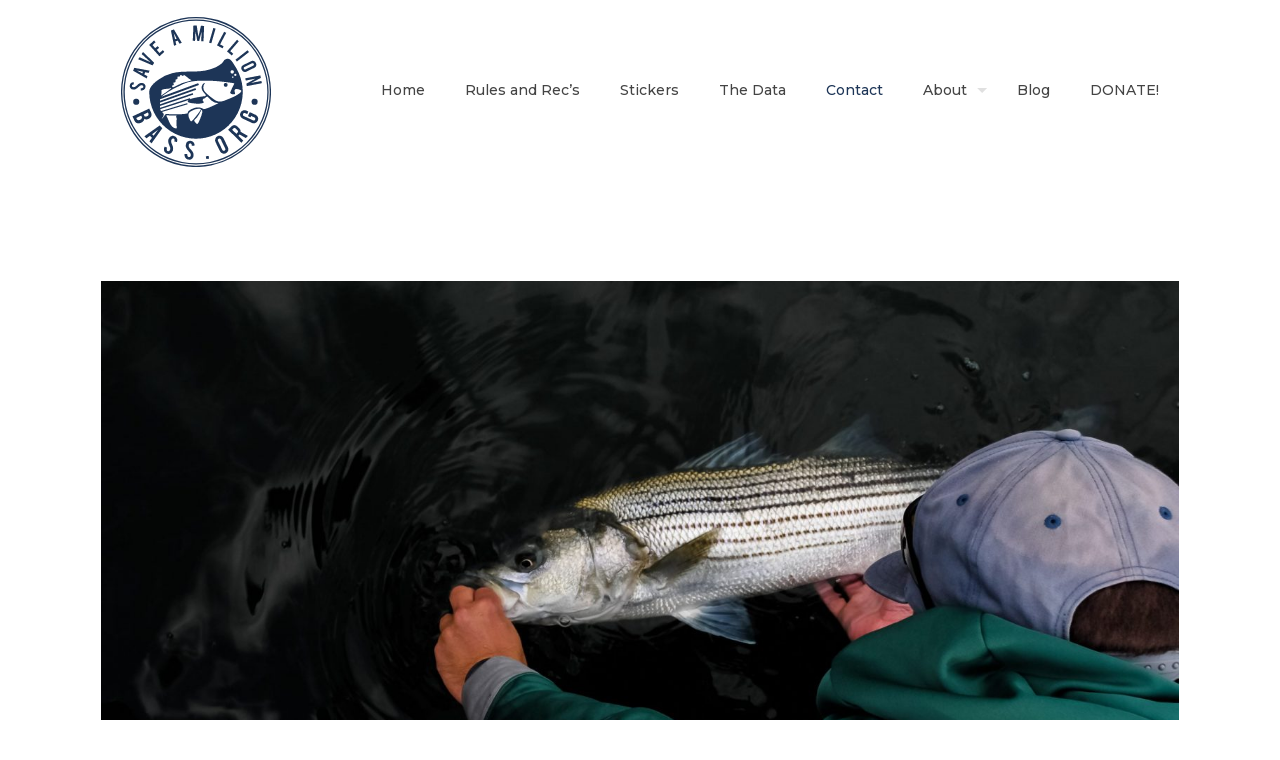

--- FILE ---
content_type: text/html; charset=utf-8
request_url: https://www.google.com/recaptcha/api2/anchor?ar=1&k=6LcOS3AaAAAAAKZqujhpBNBi2VlcXGHuQ7bI-srU&co=aHR0cHM6Ly9zYXZlYW1pbGxpb25iYXNzLm9yZzo0NDM.&hl=en&v=PoyoqOPhxBO7pBk68S4YbpHZ&size=normal&anchor-ms=20000&execute-ms=30000&cb=q5i6uoow0xmx
body_size: 49456
content:
<!DOCTYPE HTML><html dir="ltr" lang="en"><head><meta http-equiv="Content-Type" content="text/html; charset=UTF-8">
<meta http-equiv="X-UA-Compatible" content="IE=edge">
<title>reCAPTCHA</title>
<style type="text/css">
/* cyrillic-ext */
@font-face {
  font-family: 'Roboto';
  font-style: normal;
  font-weight: 400;
  font-stretch: 100%;
  src: url(//fonts.gstatic.com/s/roboto/v48/KFO7CnqEu92Fr1ME7kSn66aGLdTylUAMa3GUBHMdazTgWw.woff2) format('woff2');
  unicode-range: U+0460-052F, U+1C80-1C8A, U+20B4, U+2DE0-2DFF, U+A640-A69F, U+FE2E-FE2F;
}
/* cyrillic */
@font-face {
  font-family: 'Roboto';
  font-style: normal;
  font-weight: 400;
  font-stretch: 100%;
  src: url(//fonts.gstatic.com/s/roboto/v48/KFO7CnqEu92Fr1ME7kSn66aGLdTylUAMa3iUBHMdazTgWw.woff2) format('woff2');
  unicode-range: U+0301, U+0400-045F, U+0490-0491, U+04B0-04B1, U+2116;
}
/* greek-ext */
@font-face {
  font-family: 'Roboto';
  font-style: normal;
  font-weight: 400;
  font-stretch: 100%;
  src: url(//fonts.gstatic.com/s/roboto/v48/KFO7CnqEu92Fr1ME7kSn66aGLdTylUAMa3CUBHMdazTgWw.woff2) format('woff2');
  unicode-range: U+1F00-1FFF;
}
/* greek */
@font-face {
  font-family: 'Roboto';
  font-style: normal;
  font-weight: 400;
  font-stretch: 100%;
  src: url(//fonts.gstatic.com/s/roboto/v48/KFO7CnqEu92Fr1ME7kSn66aGLdTylUAMa3-UBHMdazTgWw.woff2) format('woff2');
  unicode-range: U+0370-0377, U+037A-037F, U+0384-038A, U+038C, U+038E-03A1, U+03A3-03FF;
}
/* math */
@font-face {
  font-family: 'Roboto';
  font-style: normal;
  font-weight: 400;
  font-stretch: 100%;
  src: url(//fonts.gstatic.com/s/roboto/v48/KFO7CnqEu92Fr1ME7kSn66aGLdTylUAMawCUBHMdazTgWw.woff2) format('woff2');
  unicode-range: U+0302-0303, U+0305, U+0307-0308, U+0310, U+0312, U+0315, U+031A, U+0326-0327, U+032C, U+032F-0330, U+0332-0333, U+0338, U+033A, U+0346, U+034D, U+0391-03A1, U+03A3-03A9, U+03B1-03C9, U+03D1, U+03D5-03D6, U+03F0-03F1, U+03F4-03F5, U+2016-2017, U+2034-2038, U+203C, U+2040, U+2043, U+2047, U+2050, U+2057, U+205F, U+2070-2071, U+2074-208E, U+2090-209C, U+20D0-20DC, U+20E1, U+20E5-20EF, U+2100-2112, U+2114-2115, U+2117-2121, U+2123-214F, U+2190, U+2192, U+2194-21AE, U+21B0-21E5, U+21F1-21F2, U+21F4-2211, U+2213-2214, U+2216-22FF, U+2308-230B, U+2310, U+2319, U+231C-2321, U+2336-237A, U+237C, U+2395, U+239B-23B7, U+23D0, U+23DC-23E1, U+2474-2475, U+25AF, U+25B3, U+25B7, U+25BD, U+25C1, U+25CA, U+25CC, U+25FB, U+266D-266F, U+27C0-27FF, U+2900-2AFF, U+2B0E-2B11, U+2B30-2B4C, U+2BFE, U+3030, U+FF5B, U+FF5D, U+1D400-1D7FF, U+1EE00-1EEFF;
}
/* symbols */
@font-face {
  font-family: 'Roboto';
  font-style: normal;
  font-weight: 400;
  font-stretch: 100%;
  src: url(//fonts.gstatic.com/s/roboto/v48/KFO7CnqEu92Fr1ME7kSn66aGLdTylUAMaxKUBHMdazTgWw.woff2) format('woff2');
  unicode-range: U+0001-000C, U+000E-001F, U+007F-009F, U+20DD-20E0, U+20E2-20E4, U+2150-218F, U+2190, U+2192, U+2194-2199, U+21AF, U+21E6-21F0, U+21F3, U+2218-2219, U+2299, U+22C4-22C6, U+2300-243F, U+2440-244A, U+2460-24FF, U+25A0-27BF, U+2800-28FF, U+2921-2922, U+2981, U+29BF, U+29EB, U+2B00-2BFF, U+4DC0-4DFF, U+FFF9-FFFB, U+10140-1018E, U+10190-1019C, U+101A0, U+101D0-101FD, U+102E0-102FB, U+10E60-10E7E, U+1D2C0-1D2D3, U+1D2E0-1D37F, U+1F000-1F0FF, U+1F100-1F1AD, U+1F1E6-1F1FF, U+1F30D-1F30F, U+1F315, U+1F31C, U+1F31E, U+1F320-1F32C, U+1F336, U+1F378, U+1F37D, U+1F382, U+1F393-1F39F, U+1F3A7-1F3A8, U+1F3AC-1F3AF, U+1F3C2, U+1F3C4-1F3C6, U+1F3CA-1F3CE, U+1F3D4-1F3E0, U+1F3ED, U+1F3F1-1F3F3, U+1F3F5-1F3F7, U+1F408, U+1F415, U+1F41F, U+1F426, U+1F43F, U+1F441-1F442, U+1F444, U+1F446-1F449, U+1F44C-1F44E, U+1F453, U+1F46A, U+1F47D, U+1F4A3, U+1F4B0, U+1F4B3, U+1F4B9, U+1F4BB, U+1F4BF, U+1F4C8-1F4CB, U+1F4D6, U+1F4DA, U+1F4DF, U+1F4E3-1F4E6, U+1F4EA-1F4ED, U+1F4F7, U+1F4F9-1F4FB, U+1F4FD-1F4FE, U+1F503, U+1F507-1F50B, U+1F50D, U+1F512-1F513, U+1F53E-1F54A, U+1F54F-1F5FA, U+1F610, U+1F650-1F67F, U+1F687, U+1F68D, U+1F691, U+1F694, U+1F698, U+1F6AD, U+1F6B2, U+1F6B9-1F6BA, U+1F6BC, U+1F6C6-1F6CF, U+1F6D3-1F6D7, U+1F6E0-1F6EA, U+1F6F0-1F6F3, U+1F6F7-1F6FC, U+1F700-1F7FF, U+1F800-1F80B, U+1F810-1F847, U+1F850-1F859, U+1F860-1F887, U+1F890-1F8AD, U+1F8B0-1F8BB, U+1F8C0-1F8C1, U+1F900-1F90B, U+1F93B, U+1F946, U+1F984, U+1F996, U+1F9E9, U+1FA00-1FA6F, U+1FA70-1FA7C, U+1FA80-1FA89, U+1FA8F-1FAC6, U+1FACE-1FADC, U+1FADF-1FAE9, U+1FAF0-1FAF8, U+1FB00-1FBFF;
}
/* vietnamese */
@font-face {
  font-family: 'Roboto';
  font-style: normal;
  font-weight: 400;
  font-stretch: 100%;
  src: url(//fonts.gstatic.com/s/roboto/v48/KFO7CnqEu92Fr1ME7kSn66aGLdTylUAMa3OUBHMdazTgWw.woff2) format('woff2');
  unicode-range: U+0102-0103, U+0110-0111, U+0128-0129, U+0168-0169, U+01A0-01A1, U+01AF-01B0, U+0300-0301, U+0303-0304, U+0308-0309, U+0323, U+0329, U+1EA0-1EF9, U+20AB;
}
/* latin-ext */
@font-face {
  font-family: 'Roboto';
  font-style: normal;
  font-weight: 400;
  font-stretch: 100%;
  src: url(//fonts.gstatic.com/s/roboto/v48/KFO7CnqEu92Fr1ME7kSn66aGLdTylUAMa3KUBHMdazTgWw.woff2) format('woff2');
  unicode-range: U+0100-02BA, U+02BD-02C5, U+02C7-02CC, U+02CE-02D7, U+02DD-02FF, U+0304, U+0308, U+0329, U+1D00-1DBF, U+1E00-1E9F, U+1EF2-1EFF, U+2020, U+20A0-20AB, U+20AD-20C0, U+2113, U+2C60-2C7F, U+A720-A7FF;
}
/* latin */
@font-face {
  font-family: 'Roboto';
  font-style: normal;
  font-weight: 400;
  font-stretch: 100%;
  src: url(//fonts.gstatic.com/s/roboto/v48/KFO7CnqEu92Fr1ME7kSn66aGLdTylUAMa3yUBHMdazQ.woff2) format('woff2');
  unicode-range: U+0000-00FF, U+0131, U+0152-0153, U+02BB-02BC, U+02C6, U+02DA, U+02DC, U+0304, U+0308, U+0329, U+2000-206F, U+20AC, U+2122, U+2191, U+2193, U+2212, U+2215, U+FEFF, U+FFFD;
}
/* cyrillic-ext */
@font-face {
  font-family: 'Roboto';
  font-style: normal;
  font-weight: 500;
  font-stretch: 100%;
  src: url(//fonts.gstatic.com/s/roboto/v48/KFO7CnqEu92Fr1ME7kSn66aGLdTylUAMa3GUBHMdazTgWw.woff2) format('woff2');
  unicode-range: U+0460-052F, U+1C80-1C8A, U+20B4, U+2DE0-2DFF, U+A640-A69F, U+FE2E-FE2F;
}
/* cyrillic */
@font-face {
  font-family: 'Roboto';
  font-style: normal;
  font-weight: 500;
  font-stretch: 100%;
  src: url(//fonts.gstatic.com/s/roboto/v48/KFO7CnqEu92Fr1ME7kSn66aGLdTylUAMa3iUBHMdazTgWw.woff2) format('woff2');
  unicode-range: U+0301, U+0400-045F, U+0490-0491, U+04B0-04B1, U+2116;
}
/* greek-ext */
@font-face {
  font-family: 'Roboto';
  font-style: normal;
  font-weight: 500;
  font-stretch: 100%;
  src: url(//fonts.gstatic.com/s/roboto/v48/KFO7CnqEu92Fr1ME7kSn66aGLdTylUAMa3CUBHMdazTgWw.woff2) format('woff2');
  unicode-range: U+1F00-1FFF;
}
/* greek */
@font-face {
  font-family: 'Roboto';
  font-style: normal;
  font-weight: 500;
  font-stretch: 100%;
  src: url(//fonts.gstatic.com/s/roboto/v48/KFO7CnqEu92Fr1ME7kSn66aGLdTylUAMa3-UBHMdazTgWw.woff2) format('woff2');
  unicode-range: U+0370-0377, U+037A-037F, U+0384-038A, U+038C, U+038E-03A1, U+03A3-03FF;
}
/* math */
@font-face {
  font-family: 'Roboto';
  font-style: normal;
  font-weight: 500;
  font-stretch: 100%;
  src: url(//fonts.gstatic.com/s/roboto/v48/KFO7CnqEu92Fr1ME7kSn66aGLdTylUAMawCUBHMdazTgWw.woff2) format('woff2');
  unicode-range: U+0302-0303, U+0305, U+0307-0308, U+0310, U+0312, U+0315, U+031A, U+0326-0327, U+032C, U+032F-0330, U+0332-0333, U+0338, U+033A, U+0346, U+034D, U+0391-03A1, U+03A3-03A9, U+03B1-03C9, U+03D1, U+03D5-03D6, U+03F0-03F1, U+03F4-03F5, U+2016-2017, U+2034-2038, U+203C, U+2040, U+2043, U+2047, U+2050, U+2057, U+205F, U+2070-2071, U+2074-208E, U+2090-209C, U+20D0-20DC, U+20E1, U+20E5-20EF, U+2100-2112, U+2114-2115, U+2117-2121, U+2123-214F, U+2190, U+2192, U+2194-21AE, U+21B0-21E5, U+21F1-21F2, U+21F4-2211, U+2213-2214, U+2216-22FF, U+2308-230B, U+2310, U+2319, U+231C-2321, U+2336-237A, U+237C, U+2395, U+239B-23B7, U+23D0, U+23DC-23E1, U+2474-2475, U+25AF, U+25B3, U+25B7, U+25BD, U+25C1, U+25CA, U+25CC, U+25FB, U+266D-266F, U+27C0-27FF, U+2900-2AFF, U+2B0E-2B11, U+2B30-2B4C, U+2BFE, U+3030, U+FF5B, U+FF5D, U+1D400-1D7FF, U+1EE00-1EEFF;
}
/* symbols */
@font-face {
  font-family: 'Roboto';
  font-style: normal;
  font-weight: 500;
  font-stretch: 100%;
  src: url(//fonts.gstatic.com/s/roboto/v48/KFO7CnqEu92Fr1ME7kSn66aGLdTylUAMaxKUBHMdazTgWw.woff2) format('woff2');
  unicode-range: U+0001-000C, U+000E-001F, U+007F-009F, U+20DD-20E0, U+20E2-20E4, U+2150-218F, U+2190, U+2192, U+2194-2199, U+21AF, U+21E6-21F0, U+21F3, U+2218-2219, U+2299, U+22C4-22C6, U+2300-243F, U+2440-244A, U+2460-24FF, U+25A0-27BF, U+2800-28FF, U+2921-2922, U+2981, U+29BF, U+29EB, U+2B00-2BFF, U+4DC0-4DFF, U+FFF9-FFFB, U+10140-1018E, U+10190-1019C, U+101A0, U+101D0-101FD, U+102E0-102FB, U+10E60-10E7E, U+1D2C0-1D2D3, U+1D2E0-1D37F, U+1F000-1F0FF, U+1F100-1F1AD, U+1F1E6-1F1FF, U+1F30D-1F30F, U+1F315, U+1F31C, U+1F31E, U+1F320-1F32C, U+1F336, U+1F378, U+1F37D, U+1F382, U+1F393-1F39F, U+1F3A7-1F3A8, U+1F3AC-1F3AF, U+1F3C2, U+1F3C4-1F3C6, U+1F3CA-1F3CE, U+1F3D4-1F3E0, U+1F3ED, U+1F3F1-1F3F3, U+1F3F5-1F3F7, U+1F408, U+1F415, U+1F41F, U+1F426, U+1F43F, U+1F441-1F442, U+1F444, U+1F446-1F449, U+1F44C-1F44E, U+1F453, U+1F46A, U+1F47D, U+1F4A3, U+1F4B0, U+1F4B3, U+1F4B9, U+1F4BB, U+1F4BF, U+1F4C8-1F4CB, U+1F4D6, U+1F4DA, U+1F4DF, U+1F4E3-1F4E6, U+1F4EA-1F4ED, U+1F4F7, U+1F4F9-1F4FB, U+1F4FD-1F4FE, U+1F503, U+1F507-1F50B, U+1F50D, U+1F512-1F513, U+1F53E-1F54A, U+1F54F-1F5FA, U+1F610, U+1F650-1F67F, U+1F687, U+1F68D, U+1F691, U+1F694, U+1F698, U+1F6AD, U+1F6B2, U+1F6B9-1F6BA, U+1F6BC, U+1F6C6-1F6CF, U+1F6D3-1F6D7, U+1F6E0-1F6EA, U+1F6F0-1F6F3, U+1F6F7-1F6FC, U+1F700-1F7FF, U+1F800-1F80B, U+1F810-1F847, U+1F850-1F859, U+1F860-1F887, U+1F890-1F8AD, U+1F8B0-1F8BB, U+1F8C0-1F8C1, U+1F900-1F90B, U+1F93B, U+1F946, U+1F984, U+1F996, U+1F9E9, U+1FA00-1FA6F, U+1FA70-1FA7C, U+1FA80-1FA89, U+1FA8F-1FAC6, U+1FACE-1FADC, U+1FADF-1FAE9, U+1FAF0-1FAF8, U+1FB00-1FBFF;
}
/* vietnamese */
@font-face {
  font-family: 'Roboto';
  font-style: normal;
  font-weight: 500;
  font-stretch: 100%;
  src: url(//fonts.gstatic.com/s/roboto/v48/KFO7CnqEu92Fr1ME7kSn66aGLdTylUAMa3OUBHMdazTgWw.woff2) format('woff2');
  unicode-range: U+0102-0103, U+0110-0111, U+0128-0129, U+0168-0169, U+01A0-01A1, U+01AF-01B0, U+0300-0301, U+0303-0304, U+0308-0309, U+0323, U+0329, U+1EA0-1EF9, U+20AB;
}
/* latin-ext */
@font-face {
  font-family: 'Roboto';
  font-style: normal;
  font-weight: 500;
  font-stretch: 100%;
  src: url(//fonts.gstatic.com/s/roboto/v48/KFO7CnqEu92Fr1ME7kSn66aGLdTylUAMa3KUBHMdazTgWw.woff2) format('woff2');
  unicode-range: U+0100-02BA, U+02BD-02C5, U+02C7-02CC, U+02CE-02D7, U+02DD-02FF, U+0304, U+0308, U+0329, U+1D00-1DBF, U+1E00-1E9F, U+1EF2-1EFF, U+2020, U+20A0-20AB, U+20AD-20C0, U+2113, U+2C60-2C7F, U+A720-A7FF;
}
/* latin */
@font-face {
  font-family: 'Roboto';
  font-style: normal;
  font-weight: 500;
  font-stretch: 100%;
  src: url(//fonts.gstatic.com/s/roboto/v48/KFO7CnqEu92Fr1ME7kSn66aGLdTylUAMa3yUBHMdazQ.woff2) format('woff2');
  unicode-range: U+0000-00FF, U+0131, U+0152-0153, U+02BB-02BC, U+02C6, U+02DA, U+02DC, U+0304, U+0308, U+0329, U+2000-206F, U+20AC, U+2122, U+2191, U+2193, U+2212, U+2215, U+FEFF, U+FFFD;
}
/* cyrillic-ext */
@font-face {
  font-family: 'Roboto';
  font-style: normal;
  font-weight: 900;
  font-stretch: 100%;
  src: url(//fonts.gstatic.com/s/roboto/v48/KFO7CnqEu92Fr1ME7kSn66aGLdTylUAMa3GUBHMdazTgWw.woff2) format('woff2');
  unicode-range: U+0460-052F, U+1C80-1C8A, U+20B4, U+2DE0-2DFF, U+A640-A69F, U+FE2E-FE2F;
}
/* cyrillic */
@font-face {
  font-family: 'Roboto';
  font-style: normal;
  font-weight: 900;
  font-stretch: 100%;
  src: url(//fonts.gstatic.com/s/roboto/v48/KFO7CnqEu92Fr1ME7kSn66aGLdTylUAMa3iUBHMdazTgWw.woff2) format('woff2');
  unicode-range: U+0301, U+0400-045F, U+0490-0491, U+04B0-04B1, U+2116;
}
/* greek-ext */
@font-face {
  font-family: 'Roboto';
  font-style: normal;
  font-weight: 900;
  font-stretch: 100%;
  src: url(//fonts.gstatic.com/s/roboto/v48/KFO7CnqEu92Fr1ME7kSn66aGLdTylUAMa3CUBHMdazTgWw.woff2) format('woff2');
  unicode-range: U+1F00-1FFF;
}
/* greek */
@font-face {
  font-family: 'Roboto';
  font-style: normal;
  font-weight: 900;
  font-stretch: 100%;
  src: url(//fonts.gstatic.com/s/roboto/v48/KFO7CnqEu92Fr1ME7kSn66aGLdTylUAMa3-UBHMdazTgWw.woff2) format('woff2');
  unicode-range: U+0370-0377, U+037A-037F, U+0384-038A, U+038C, U+038E-03A1, U+03A3-03FF;
}
/* math */
@font-face {
  font-family: 'Roboto';
  font-style: normal;
  font-weight: 900;
  font-stretch: 100%;
  src: url(//fonts.gstatic.com/s/roboto/v48/KFO7CnqEu92Fr1ME7kSn66aGLdTylUAMawCUBHMdazTgWw.woff2) format('woff2');
  unicode-range: U+0302-0303, U+0305, U+0307-0308, U+0310, U+0312, U+0315, U+031A, U+0326-0327, U+032C, U+032F-0330, U+0332-0333, U+0338, U+033A, U+0346, U+034D, U+0391-03A1, U+03A3-03A9, U+03B1-03C9, U+03D1, U+03D5-03D6, U+03F0-03F1, U+03F4-03F5, U+2016-2017, U+2034-2038, U+203C, U+2040, U+2043, U+2047, U+2050, U+2057, U+205F, U+2070-2071, U+2074-208E, U+2090-209C, U+20D0-20DC, U+20E1, U+20E5-20EF, U+2100-2112, U+2114-2115, U+2117-2121, U+2123-214F, U+2190, U+2192, U+2194-21AE, U+21B0-21E5, U+21F1-21F2, U+21F4-2211, U+2213-2214, U+2216-22FF, U+2308-230B, U+2310, U+2319, U+231C-2321, U+2336-237A, U+237C, U+2395, U+239B-23B7, U+23D0, U+23DC-23E1, U+2474-2475, U+25AF, U+25B3, U+25B7, U+25BD, U+25C1, U+25CA, U+25CC, U+25FB, U+266D-266F, U+27C0-27FF, U+2900-2AFF, U+2B0E-2B11, U+2B30-2B4C, U+2BFE, U+3030, U+FF5B, U+FF5D, U+1D400-1D7FF, U+1EE00-1EEFF;
}
/* symbols */
@font-face {
  font-family: 'Roboto';
  font-style: normal;
  font-weight: 900;
  font-stretch: 100%;
  src: url(//fonts.gstatic.com/s/roboto/v48/KFO7CnqEu92Fr1ME7kSn66aGLdTylUAMaxKUBHMdazTgWw.woff2) format('woff2');
  unicode-range: U+0001-000C, U+000E-001F, U+007F-009F, U+20DD-20E0, U+20E2-20E4, U+2150-218F, U+2190, U+2192, U+2194-2199, U+21AF, U+21E6-21F0, U+21F3, U+2218-2219, U+2299, U+22C4-22C6, U+2300-243F, U+2440-244A, U+2460-24FF, U+25A0-27BF, U+2800-28FF, U+2921-2922, U+2981, U+29BF, U+29EB, U+2B00-2BFF, U+4DC0-4DFF, U+FFF9-FFFB, U+10140-1018E, U+10190-1019C, U+101A0, U+101D0-101FD, U+102E0-102FB, U+10E60-10E7E, U+1D2C0-1D2D3, U+1D2E0-1D37F, U+1F000-1F0FF, U+1F100-1F1AD, U+1F1E6-1F1FF, U+1F30D-1F30F, U+1F315, U+1F31C, U+1F31E, U+1F320-1F32C, U+1F336, U+1F378, U+1F37D, U+1F382, U+1F393-1F39F, U+1F3A7-1F3A8, U+1F3AC-1F3AF, U+1F3C2, U+1F3C4-1F3C6, U+1F3CA-1F3CE, U+1F3D4-1F3E0, U+1F3ED, U+1F3F1-1F3F3, U+1F3F5-1F3F7, U+1F408, U+1F415, U+1F41F, U+1F426, U+1F43F, U+1F441-1F442, U+1F444, U+1F446-1F449, U+1F44C-1F44E, U+1F453, U+1F46A, U+1F47D, U+1F4A3, U+1F4B0, U+1F4B3, U+1F4B9, U+1F4BB, U+1F4BF, U+1F4C8-1F4CB, U+1F4D6, U+1F4DA, U+1F4DF, U+1F4E3-1F4E6, U+1F4EA-1F4ED, U+1F4F7, U+1F4F9-1F4FB, U+1F4FD-1F4FE, U+1F503, U+1F507-1F50B, U+1F50D, U+1F512-1F513, U+1F53E-1F54A, U+1F54F-1F5FA, U+1F610, U+1F650-1F67F, U+1F687, U+1F68D, U+1F691, U+1F694, U+1F698, U+1F6AD, U+1F6B2, U+1F6B9-1F6BA, U+1F6BC, U+1F6C6-1F6CF, U+1F6D3-1F6D7, U+1F6E0-1F6EA, U+1F6F0-1F6F3, U+1F6F7-1F6FC, U+1F700-1F7FF, U+1F800-1F80B, U+1F810-1F847, U+1F850-1F859, U+1F860-1F887, U+1F890-1F8AD, U+1F8B0-1F8BB, U+1F8C0-1F8C1, U+1F900-1F90B, U+1F93B, U+1F946, U+1F984, U+1F996, U+1F9E9, U+1FA00-1FA6F, U+1FA70-1FA7C, U+1FA80-1FA89, U+1FA8F-1FAC6, U+1FACE-1FADC, U+1FADF-1FAE9, U+1FAF0-1FAF8, U+1FB00-1FBFF;
}
/* vietnamese */
@font-face {
  font-family: 'Roboto';
  font-style: normal;
  font-weight: 900;
  font-stretch: 100%;
  src: url(//fonts.gstatic.com/s/roboto/v48/KFO7CnqEu92Fr1ME7kSn66aGLdTylUAMa3OUBHMdazTgWw.woff2) format('woff2');
  unicode-range: U+0102-0103, U+0110-0111, U+0128-0129, U+0168-0169, U+01A0-01A1, U+01AF-01B0, U+0300-0301, U+0303-0304, U+0308-0309, U+0323, U+0329, U+1EA0-1EF9, U+20AB;
}
/* latin-ext */
@font-face {
  font-family: 'Roboto';
  font-style: normal;
  font-weight: 900;
  font-stretch: 100%;
  src: url(//fonts.gstatic.com/s/roboto/v48/KFO7CnqEu92Fr1ME7kSn66aGLdTylUAMa3KUBHMdazTgWw.woff2) format('woff2');
  unicode-range: U+0100-02BA, U+02BD-02C5, U+02C7-02CC, U+02CE-02D7, U+02DD-02FF, U+0304, U+0308, U+0329, U+1D00-1DBF, U+1E00-1E9F, U+1EF2-1EFF, U+2020, U+20A0-20AB, U+20AD-20C0, U+2113, U+2C60-2C7F, U+A720-A7FF;
}
/* latin */
@font-face {
  font-family: 'Roboto';
  font-style: normal;
  font-weight: 900;
  font-stretch: 100%;
  src: url(//fonts.gstatic.com/s/roboto/v48/KFO7CnqEu92Fr1ME7kSn66aGLdTylUAMa3yUBHMdazQ.woff2) format('woff2');
  unicode-range: U+0000-00FF, U+0131, U+0152-0153, U+02BB-02BC, U+02C6, U+02DA, U+02DC, U+0304, U+0308, U+0329, U+2000-206F, U+20AC, U+2122, U+2191, U+2193, U+2212, U+2215, U+FEFF, U+FFFD;
}

</style>
<link rel="stylesheet" type="text/css" href="https://www.gstatic.com/recaptcha/releases/PoyoqOPhxBO7pBk68S4YbpHZ/styles__ltr.css">
<script nonce="l1XRomdJLQbnlPFljLnjSA" type="text/javascript">window['__recaptcha_api'] = 'https://www.google.com/recaptcha/api2/';</script>
<script type="text/javascript" src="https://www.gstatic.com/recaptcha/releases/PoyoqOPhxBO7pBk68S4YbpHZ/recaptcha__en.js" nonce="l1XRomdJLQbnlPFljLnjSA">
      
    </script></head>
<body><div id="rc-anchor-alert" class="rc-anchor-alert"></div>
<input type="hidden" id="recaptcha-token" value="[base64]">
<script type="text/javascript" nonce="l1XRomdJLQbnlPFljLnjSA">
      recaptcha.anchor.Main.init("[\x22ainput\x22,[\x22bgdata\x22,\x22\x22,\[base64]/[base64]/[base64]/ZyhXLGgpOnEoW04sMjEsbF0sVywwKSxoKSxmYWxzZSxmYWxzZSl9Y2F0Y2goayl7RygzNTgsVyk/[base64]/[base64]/[base64]/[base64]/[base64]/[base64]/[base64]/bmV3IEJbT10oRFswXSk6dz09Mj9uZXcgQltPXShEWzBdLERbMV0pOnc9PTM/bmV3IEJbT10oRFswXSxEWzFdLERbMl0pOnc9PTQ/[base64]/[base64]/[base64]/[base64]/[base64]\\u003d\x22,\[base64]\\u003d\x22,\x22w4pPdMKvwrFJTsK4c1Jhw6A9wpPCt8OSwqBawp4+w4MnZHrCh8KUworCk8OHwpA/KMOvw7jDjHwqwpXDpsOmwpXDmkgaBsKmwooCLQVJBcOkw6vDjsKGwpRqViJIw7EFw4XClhHCnRFcf8Ozw6PCiiLCjsKbWsOefcO9wrZ2wq5vLi8ew5DCs1HCrMOQAcOVw7Vww6xJCcOCwpluwqTDmgBcLhYDfnZIw6h/YsK+w6prw6nDrsOHw7oJw5TDgU7ClsKOwozDmyTDmAgXw6skCnvDsUxOw4PDtkPCoTvCqMOPwqbCh8KMAMK/wqJVwpYVXWV7Zklaw4FKw7PDilfDs8OLwpbCsMKzwrDDiMKVTH1CGxoKNUhJA33DlMKowq0Rw41wBMKna8Orw6PCr8OwPsOtwq/CgVQeBcOIBEXCkVAFw4LDuwjChWctQsOJw6ESw7/[base64]/wrjDn8O7wot6wrpMQmZ+OMOnwoMBGcOqVRPCi8KQYFLDmDsZRGhVK0zCsMKswoo/BRvCh8KSc3jDgB/CkMK+w6dlIsO3wprCg8KDTMOpBVXDgsKCwoMEwo/[base64]/CicOvJG7Cv8K/w44fw6hOw4wuLsK0w71nw7dvBAjDpQ7Cu8Kpw7s9w44bw7nCn8KvGsKVTwrDssOcBsO7KF7CisKoKDTDplpiSQPDtiHDtUkOe8ObCcK2wpzDrMKka8KEwrQrw6U+XHEcwqw/w4DCtsOYVsKbw5wYwpItMsK5woHCncOgwoo2DcKCw4N4wo3Cs3nCuMOpw43CkcKbw5hCDcK4R8Kdwo7DsgXCiMKKwr8gPC4ebUbCisKzUk4aPsKYVVXClcOxwrDDjRkVw53DuEjCilPCqhlVIMKpw7HDqV9fwrDCoBNqwp3CukvCusKiIE0Twr/CjcOTw7vDj17CnMOPOsKNVSgzHgFORcOewq3DpUJcHAHDjcOxw4XDh8KuScKsw5B8MBrCmMOSXR8swqjDrMO1w6BNw5Qsw6/[base64]/Ck8Kmw4zDs3AcacKFw7ddIhTDvSY4csO6XcK4wrtrwr1nw4FgwrjDm8OEB8OoDcKJwrjDk3HDoGQWwpbCjsKTLMOcY8O4TcO1Z8OwCMKBbMOrKC9Ee8OGJQQ1OVwywrRZOMOHwpPCk8OUwobDjmTDim/DlcOtEcKYeHpVwow1HWopMcOXwqRWBsO6wo7DrsOAb2h8QMKAwpzDoFQuworDg1rCtXN5wrFPRng4w4/CqjZJVEXDrjllw4XChDfDiVNQw6toEcKKw4zDjzfCkMKIw7BWw6/Cmkxyw5NCWcOeI8OUTsKeBVHDrisBD0h8QsODPDZpwqjChkfCh8KZw4TCssOEUBcewohNw49AJWctw5DCnQXCsMKqb0jCtBHDkEPDg8ONRwoWFHIGwo7Cn8OtMsKawp7ClcKyKMKPZsOiaxDCqMOrFF/CpMOSEVlww5cJQXMGwq1Dw5MPOsOQw4oLw7bCisKJwoU7FRDCmXRUTXjDs1vDpMKQw5fDt8OLIsOCwpbDrVpvw6BUY8KowpV0fnTCtsKbXsK/wrYnwph7WmogI8OTw6/Du8O0ZsKRJcORw6/ClhQEw73ClMKCF8KrLy7Du2UkwqbDmcKSwo7DrcKMw4pOLsOXw641MMKaF3Yhwo3DhAMVaFkKOT3Dq2rDsjJ7VgHCnMOCw6hAfsK9Dg5pw6ROZMOMwoRUw7nCugE2dcOTwplRb8KXwo8tfk59w60/woQ3wpbDm8KKw57DvUlSw7Ijw7HDgC4VQ8O5wpNZZMKZBFjCtmHDpmwGWsKqZ0TCtydGPcKtCsKtw43CjxrDjkArwpQiwqx5w7ZEw5HDqMOrw4nDpsKTSTHDogoVdl1XJDwJwrxQwq8Xwrtgwo1gOAjCkA7Cv8KBwqElw49Xw6XCpF4/w6bCpQfDhcK8w7nCkn/DjyjCgsOPMT5BAMOpw5pVwqfCk8OGwr0Lwqdmw4EnbsO/wpXDnsKqL1bCpcOFwopkw6rDuT4iw7TDucKHDnEVZDnChRZmZsOQdWPDu8KPwr/CvB7ChcOVw5bClMK1wpgwS8K7acOcK8OFwqLDtmxJwoJEwofDtn55NMKjbsKuZC/ClmM1AMKawpzDvsO9MwcmIx7Dt3vCkCXDmmQ/bsOlHMOVQC3CgmfDuD3Dq1LDk8OmW8OjwrbCm8OTwo53GBrDv8OGSsOXwojCpcK9EsK7RTR5UEnDmcOfOsOdJA8Aw5xzw43Dqxxww63DosK1wpsSw68CdCMTLgJmwoROw5PCiUswfMKgw7fCrSQwIh/DpQFREsOSYsOWdAvDusOYwp8ZMMKKOnFrw68mw4rDoMOUDSLCm0nDh8ORI00mw4XCp8K8w7vCkMK5wrvCnzsSworCgl/[base64]/DuMO/WkbDk2zDn8K1w54bDsOPw4XDvVjCu8K6a0N/[base64]/CpCxqw752TMKIWW/CgMOmUMOiYSAnSis/YcOxNxTDjsOtw48vTGUaw4LCjHZowoDDrcOZQDMvbz98wpB3wqDCp8Kew5HCgiLCqMOJNsK7w4jDiDPDnC3DqgN4M8KoC3PCmsKod8Ogw5VTwrLCuGTCpcK1w4Y7w6E9wo/[base64]/Cm8KZwpXCusKIJsOQwr3CpsKuw6VPw4tELCglVi0SdMOLYgvDjsKNXsKGw6VUDlR2wqMUJMOxGsKxScOsw4dywqFNHMOKwpNJP8Kcw7sOw5VNZcK3R8OCKMOqC2pcwpPCpT7DhMOCwqrDrcKufsKHblA+LFMWbnp2wq0eQ0/[base64]/[base64]/Cr8Khw5wSwq8Mw7bCkSIlwoLDh1V/w6PCvcOQGsKewoQwAcKVwp9lw5Qgw7TDu8O6w69MLMO2w6TCmcKyw6pywqbDtcO8w4LDmW7CnT0ODSLDrm5zcyNyIcOkf8Oiw7o7wqNlw77DszoYwqM+wonDmUzCgcKSwqDDqcOWDMOrw5ZgwqtiAm1WA8K7w6ggw4zDv8O5wq/[base64]/Ds8OFEyjDl8KXw5MEHsOPw6t8w7JaBAQ5D8KTLkHCncO+w6xfw7fCjcKgw6kgNCjDnXvCvTZsw5kjwrICHl0nw5VuRW3DmTNTwrnDisKXFkx2wolqw48bwrfDvAHCjQ7Ci8Oew6rCgsKoLSpha8KtwqzDhinDvzVBDMO6JsOCw70hLcOjwr/CscKuwqvDscOoTh5fbC3DgFfCqsOQw73ChRMNw47CpcOoOljCocK+cMOwHsOzwqvDkC/CsHtwamrCi0wbwonCrxBKU8KVPMKFRHjDs0HCqSE2csO7OMOMwqLCmmoLw6fCssO+w41/[base64]/DnMOsSxbDssOXN8KoZVXDoztzwpscD8OQw6LDmsOHw4dgwo94wroITx7DimHCqCccw4/Ch8OtaMOkOn8Awo0Gwp/CqcKvwqLCqsO8w6zCkMOvwqYpw4IGOnYxwrYjM8OSw7HDthY5LxILV8OLwrfDmsOVFnvDqk/[base64]/[base64]/CtcO7wo/[base64]/WcO/HMOiNsKswr49w4fDg1bDqMKuw7EVw5FfHBYKwrUCA3luw4Ezwp5Qwq0ww5zCnMOhbMObwojChMKVLcO+PQJ1PsKDDhrDsTfDpx7ChMKpLMOwCcOiwrUPw63CtmDCu8O3wqfDt8OifFhMwq07wr3DnsOmw7s7PXIlR8KtXwjDl8OcXlTDtMKjcsOjC3/Dt2krZ8KVw7HCvwPDvcOtelEmwoEcwqcwwrptLVsVwo1ewp3DiUl2HcOVesK3wqJab2l9HGzCkFl6wrzDuFXCncK/bWXCscKJD8OIw7rDs8ONO8KJHcOTEVPCmsONCnFhw5AETMOXJ8O/[base64]/Cq8KvWG7DusOZwox5w4vDh8KNw5oPZDQGw5PCoytzw6BEfx8Zw6zDucOQw4HDisKLwoAKwoXDngoEwr/CjcK6OMOuw5w7dcKYMBvCniPCpcKywrDCvGF+ZMOyw7wXEm8eZ2PCn8KaYUbDs8KWwqpWw6w+dH3DrhkCwr/DqMKnw4XCsMKmw4R4Wn5bJ0M/[base64]/DpjMOdBZnwpfCnMOGw63CulrCkyDDkcONwqZEw6bDhTRIwqfCuTjDvcK/w7/CiUMEwpEsw7Njw4XDl17Dq3HDoFrDqsK6ChvDr8KSwq7DsUYZwqQgOMKiwrp6CcK3d8OIw4nCtcOqDQ/[base64]/CtMOOTFbCjMOSK8OHw7XCrgRcw6PDv2FLwrVHwqnDrTHDjMO3wo0AN8KLwrDDsMOVw5TCgMK/woBUZxPDpi50VcOxwqrCk8Kjw6PDrsKqw5TCicOfD8OCW23CkMOpwr5ZJXtyOsOlIHTChMKwwoPCn8OSV8KDwq/DqEHDrMKJw6nDtBdjw4jCoMKBJMKUGMOVWT5eT8K2Sx8oNx7Ck0Bfw5dYDSl9DcOWw6fDp1nDv0XDsMOBN8OXIsOCwrfCvsK/[base64]/DvcOff0PCoS1ww5pdQip6W27Cp8OgYghQw7lGwrd7aBQNOW4ew6rCtMOfwrlawqAcBkEpRMKkJTZyAsKuwpnCh8O9a8Owc8OawpDCvMK3BMOKGMK8w6MUwrUiwq7CjMKvw4IVwox/w4TDn8KHcMKkR8K+BGvCjsKzwrMNIErDscKSFkjCvCDDo0/Cj0ojSTDCpybDi0hpBEMqbMOGRsKYw5V6DzbCrT9JVMKPVhIHwr0Vw7HCrMKWcsKOwrzDqMKjw7Bkw4FIBsOBdHHDoMOqd8OVw6LDgi/Cp8Ozwp4sJMO0SS3CkMOSfWB+PcKxwrjChwLCnsOCPEN/wqrDgmzDrsOOwqXDpMOxIj7Do8KpwpjChFjCv1Agw53Dq8K1woIRw5YYwpTCkMKmwqTDmQTDg8KrwqvDul5Ywo5Iw5Eqw7/DtMKtXMK9w7czBMO0d8KsXjvCkcKRwqYvwqPCixvCpDonVDDDjxgFwrDDpT8YVQLCsSnDoMONSsOVwrMMYljDu8KVKHIjw4nDvMORw57Dp8OgXMKwwp5aahvCt8OKTmI8w6vCplvChcKiw6rDpGLDh0rCvMKvVxNvNsKZw6olBlbDk8O6wrMvRk/CsMKpS8KvAQI5E8KwcSUUFcKhW8K7OFAsdsKQw6fDksKyFMKiW1AFw73Dvic9wofCkDDDoMODw4YmOQDCpsKpWcOcJMOoYsOMIHV/[base64]/wpIaAnMDV8KgwovCkHJRCsOWw7jCnsKTwojDkivCqcK4w5TDgsOQIMOnw5/[base64]/ChCMGejNywqXDqcOVwoAlw40xwrDCnRsPw5DDjMOGwrsxGGvDpsKSJkFdPX3CocK1w5sLw6BVSsOXTjnCiBEgZ8KiwqHDiGNDY3MWw6/[base64]/[base64]/[base64]/CiMKawrMFw5LChHvCh8KIwqlUw4ZwDSjCigxIwpDDqsKlGMKxw75FwpBJZsOXT2gMw6jCsA7DscO3wpkoSGAPZ2HChEjCnBQ9wovDngPCp8OCbFnCp8K0DGzCj8KOUkNjwrrCpcOewpPDpsKnOAw6YsK/w6poKn9+wrENHsK1RMOjw7pSccOwKDEZB8OJPsKvwobCm8O3w71zY8KYCErCvsOdBgbDscK9wqXCqkXDu8OVB210OcOGw4PDr0kww4DCicODV8OFw6FdEcKnVG/CosKcwqDCqz7CuhUwwppXV1JRwpTCvyRMw7xnw57CjMKaw6/DlcOcH1M4wo8xwohfHMO9YX/CiVnCgAdow4nCkMK6FMK2Tnxxwq1owoPDvw4xNkIJJzEOwpLCkcK9esOPwrbClMOfNz8ccBQcLyDDsEnDs8KeUnfCmsK6NMKwbcK6w4EIw5dJwpTDv3g+JMODwrZ0ZsOww47DgMOwFMOhAg/CqsKEdBHCkMOjR8Oxw6rDiRvDjcOLw4/ClXfCoyHDuAjDtS90w6lRwoNnVsOdwrxuQwJMw77Dk3fCvcOjXcKcJmXDr8KNw7/ClHcjwpx0Y8OjwqxqwoBTGMO3XMO4w4kLfE0LZcOUw7NnXMKvw4TCj8O0N8KQIsOkwqbCsGkKPz0Jw5lSWVjDmBbDp21UwprDuEJUWMOWw5/DlsOvw4J3w4LDm35eCsKUdMKdwrpMw63DssOHwrnDp8K7w6HDqMK6ZGnDkCxkYsK9X3ZSV8O8AsOowqjDqMOlQQnClkjCgDLDnBkUwoMNw55Af8OmwqnCsHkNPk1/[base64]/wo4gRcKjwp/CjXNDwpN3YxYMw6d8w7PChxgKaGp0w7BhL8OXKsKkwpXDoMK2w7hhwr/DiSXDkcOBwrgVCcKKwq5Nw4dQYlNPw6Ypb8KtEBnDvcOtCMO6ZcKzKcOCY8OYcDzCm8K/GsOow7EULTEXw4jCq3/CpX7Do8OWEWbDrk8Xw7xANsKNw40uw4l1PsO0KcK9Vl4ZCCU6w64MwpjDvjLDiHojw4XCi8KWSA0+C8OOwpjCtgYHw7YaI8Osw5vCpcONw5HCrknClWReeEk4fMKSGsK6b8OAb8Kowqhjw71Pw6MLfcOxw6BQPMOkbUBUQcOZwqopw5DCtVA1Xw9sw5dJwq/CiGlNwpvDsMOycAEkX8KsM13ChCjCj8K0C8OwF3fCtzPCjMKVA8K7wq1qw5nCuMKYdRPCusOoe0hXwo9KERDDn17DtAjDvm/DrDRRw4F7w4h+wpE+w6cow6PCtsOUY8K2C8KTwovCqsK6wrpbX8KXIALCt8Ofw5zCq8Ktwq0qF1DDkFbCmMOpFxkhw4LCm8KAK0rDj0vDsWwWw5LCg8OmOx10ERw4wqwYwrvDtgYdw6kESsKIw5cLw41NwpTCv1cQw7c+woDDhEtNE8KjIMOGOU3Do1l0DsOJwoJ/wqDCpDZswp5Qw6cHVsKqwpF7wojDuMKNw7k5WHnDpVnCtsOTSG7CtcK5Mk7CkMKPwpYoU1c5GihOw50SSMKWNHdAQSszZ8OLdMKTwrQvfxbCnUgUwp8Lwqpzw5HCukfDpsOscmEeIcOnDHEOZk7DuEwwGMKWwro/QMKeRmHCshx9AzTDlMOaw6zDgsKjw4DDj0vDhcK0AQfCtcOaw6PDocK2w7VCS3cJw60DA8K0wpd/[base64]/DmMOOSsKFQ8KUL8OpZXzCjMOTw6zDqwIfw6vDvcKtwp7Dvj5zwr/ClsOlwpxlw4ohw4XDl0M8C3XCjsOzasO/w4Bkwo7DryPCrwgew54hw4TCsyzDmiVJFMO+En/DkMKdDTbCplswAsOYwojDscKnAMO1Pi89wr0Xe8O5wp3Dn8KvwqXCocOrfEckwq/CgiosMsKTw43CvQgyFzTDv8KfwpkMw4rDql5NQsKVw6HCryPDmxATwrzDoMK8w7zCv8OIwrhrIsKgUGY4a8OEY1RBGR1dw6/[base64]/[base64]/DuwIjfDhNwrXDsnIjZUrDt8KWMHjCjcOIwpNyZnvCnj/Du8OAw7ogw6HDtcO0aSjDhcO+w4USLMKDwrbDrMKiBQ84C0XDnXIIwq9VPsKwF8Ouwr1ywoMNw7vDusOJJMKbw4NAwrnCvsOewoA5w63ChU/DsMOnT3FLwrXCjWMULcKhRcOPwpjDrsOPw7DDrWXCksKxWEYWwp7Dv1rCpE/[base64]/Co8OMH1vCsMOjU0MtFMKTAEN+wq/DgsKHSToRwoVoSnRJw68sC1HDh8KJwqBRIMKew7jDksOpKDjDk8OHw4/DoEjCrsOfw59mw5oAKS3CsMK9OMKbVh7CqcOMCHLChMKgwpwsa0UtwrFiSE93VMK5woNnwqPDrsOiw5FfDmDDhWJdwpV0w5dVw5dcw7gEw4/Ch8O2w54HWMKNFX3Dv8K5wrlLwrrDgXDDp8Otw7gmY01Nw5bDk8K2w5NWKRFQw7TChETCmMO9aMKmw5zCq1F3w5Z5wro3wqPCrsKgw5FabnbDpBfDt0XCucKlWsOYwq9Iw6XDg8O/OADDq03Cp3XCtXrClsOgesOPLsKmaX/Cu8K+wo/CpcOxUMKmw5nDhsO+FcK9TcK5Y8Ouw65TDMOuQcO4w4jCs8KbwqBhw696w7wsw6Mmwq/DqMKbw4zDlsKcWDhzHyFAM25awr1bw5DDisOuwqjCnF3CrMKuThEaw41uCnF4w55UVxLCp23CryBvwqt6w61Xw4d6w508wrvDnxJbTMOcw6vDlw86wqrCkUHDk8KOc8KYw53Dl8KPwoXDusOAw7PDljzCkEpVw7PCgQlcCsO/[base64]/Dr8K8OVRuw5kRw61zwpPDqcOrSlg7S8ORw6vCthLDlizCisKRwrrColdzfHQ2w7tYwqPCp17DrGvCgylUwobCi0vDhVbCqC/Dh8Ouw4wpw4sFAyzDoMKIwooDw6B8TcKxw67DqcKxwq7CnCIHwpHCssK7CMOkwpvDqcOdw45hw5jCo8Kiw4U/wrrCs8O6w71xwpjCjmwMw7XCucKPw69Lw5MKw7EjJsOoZ03Dk37DtcKywoU9worCrcOZTl7CpsKWwrHCjQlEbsKbw7Jdwq/Cs8KAWcOhGhnCtXzCuwzDs0A/X8KkQg3CvsKNwrVvw5g+T8KcwrLCi27Dr8KlBE3CsF4aMsK4VcK0Y2zDhTHCj2XCgnd1ZMKbwpDDvTpAPkl/djJGcmVyw4pXDi7Dp0/CscKJw47CgH48NEXDvTUJDFfCscOLw4YpSMKPfCsuwqIUeGZMw5TDt8Orw4nCjTggwoBeXTsZwqR5w7fChyB1woZIJ8KDw5nCgsONw6wbw7NUNMKBwoTCpMKSYMOsw53DmH/[base64]/EMKvw5zCgGdowrljLsOzNcKWwoR/SMKNfMOxIW93wo1ZIi4ZdsKLw6jDoyLChQl7w4zDhsKwYcOMw7rDlg/CpsOvY8O0BGBJDsKtDCRKwohvwqEuw4tzw7ECw5xIf8OMwoc9w6rDvcOxwqQ6wo/[base64]/w5PDo1XClMKmw7tUw6/CgMOmY8OJwrVXwrt+wrTDq2jCgcOLKSTDg8ORw4LDp8OpXMKqw5dNwrcCd1k9MiZcHWfDkmxWwqUbw4LClMKMw4DDq8ODDcOgwqMNbsO/BsK4w57DgVcUJTjCvHrDmGDCisKUw7/Du8OPw4pXw4kLfDrDsj/CtkjClgjDvMOdwop/K8Orwq9eOMOSMMOTW8KGw5nCv8K+w4NJwppvw5/DiRk2w4oswpbDr3B1eMO2OcOGw7HDpcKZUEcRw7TDoxxrUSttBTPDicKVXsKLSA4KB8OydsOQw7PDu8OLw7nCgcKCWGnDmMOoZcOJwrvDhcK/VBrCqEYzw77DsMKlfzbCp8OawozDtknCucOZK8OvccOzMsOHw7/CscK5L8KVw5Miwox4JMKzw7xHwrw+WXpQwqdHw6vDnMOywrdVwpzDsMOEwqFZwoPCukXCksKMwprDvVVKeMK0w7TCllhKw7ogKsO/w7pRNcKQInZEw7AkOcOEMi9aw6IpwrYww7FhbGFvVjrCusOVRC7DliMKw63ClsOPw6PDux3DunvCo8KRw7sIw7vDnENaCsOOw5sAw6LDiBnDiDvClcO1w5DCjEjCtsO/wpXCvnbCksOhw6zCtcKGw6bCqHgOU8O8w7wow4PCpMOMemPChsONdl7CrSPDuwZ2wpbDlR/DsHjDq8K7OHjCpcK0w7RrfsKVNwwAPA/[base64]/ChyITw6JEwr4gMcOre8OVw77CosOJwrBUJA10XV/[base64]/DmwrCvyoQwrDDuwTCgAYyX1XClVtKwqHDgcO6w7vDliIOw7bDlMOXw7jCkhIMf8KDw7hXwr1OO8OYcV3Dt8KoJMKhUwHClMKLw4RVwpQucsOawqXCoS8Ew7PDg8OzPjrCiRITw7Nsw5rCo8KHw7I9w5nCiQUpwphmw4czMS/CkMK8VsOnEMO2bcKmQMK4JkZfZBhaEF7CjMOZw73Cl1VVwqVuwqPDgsO6f8KXwoXCj3ERw7tUAX/[base64]/CtEBSAMKaCFMUwpnDn8KHMsK5JcOawod3wqTDqh4fwrIUc1LDu0QBw551K2fCs8OaSz5ibQbDksOiag7ChD/[base64]/CmijDkMO2DcOFw7xdMgcUw7cdwooJVMO3w58zMiEkw5vCnw1PFMOTCkHCrSQowrY+bHTDo8OJd8KVwqfCo2lMw4/Cr8KZKgfDuV4Nw4w6NsODBsKBd1ZwWcK/woPDjcOCDypdTShnwqHDpyPCmWjDncOONjMjKsORGcO2wr4YDsOMw6jCqTLDmQ/CkyvCo2l2wqBHUnVzw6TCr8KTaiXDocOxw7PCtG5zwp8hw4fDgi3CjsKODMKEwrPDnMKdw73CmnXDhcOww6VhBXLDmsKiwpnDihBNw4sNBSfDgAFCYMOSwojDpAFHw4xYDH3DnsKpXUx/c3oow4/CnMOeVUzDgQF/w7cCw6XCisOeR8KGc8KCw6FUwrZrP8KUw6nDrsKOblHDkVvDsEINwrTCnxZsO8KBExp0NW5OwqXCvcK6e2VcQjLCucKqwo0Nw6XCgcOhIsO2R8Ksw6nChwBDM2jDrD9Jwrsyw57Do8KyWS0jwr3Ck1FMw6nCr8OhM8OKc8KHeCVzw6/DiwXCv0PClFNbdcKTw6h8VyEPwp94bArDsAkIWsKKwqvCrTVnw5XCphXCrsOrwpHDnB3Dk8KrJMKLw4/CsQPDicOTwp7CsAbCu2V0w44/w502EFfDucOZw5rDvMOxfsOzASPCuMOHZzYSw7YCXBvDpwDCk3kCC8OoT3rDtxjCn8KQwpHClMK3M3UbwpjDs8K7w4Y5w500w63DjAXDpcKpwpFDwpZ4w5E1w4UtAMKISnrDuMKhw7HDocOGEcOewqLDj3ZRa8OEUivCvWBnRcKkGsOMw5Bhc3h/wogxwqPCscOqX3/DqcKvD8O8GMKYw4nCgyssZMKXwqliPFjChh7DvxrDncKawr1UKHrCoMKCw6/DqQRSXcKYw53DnsKBWk/Dt8OTwqwVB3Vdw4srw6jDicO8GMOkw7XDjsKHw7MZwqtFwpVKw6jDtsKzbcOGX1zCicKOQ0QvEVzCpQBLZTrCpsKiQsOwwq4vw45uw45ZwpDCssKfwop/w7fCuMKIw7lKw4jCocO0wqsjBsOPC8KnW8OiC2RcWwfChMOPPsKlw6/DgsKrw6zCiE9swo/[base64]/CgsO6wqjDqj5SVMOGwoZFVXkxwop+wrgSeMK0LcKsw7/[base64]/wpFecRs/G8OnbMK6w41Awrcgw6/CtMK3S8KxwpZDKTY3SMKAwoN+CQwdaTwiwqnDscOSCMKQOMOGDynCiiPCoMOGDMKLKEVCw7TDqsOQH8O9wpsWAsK4JUrCkMOgwoDCgEnCqyZ+w67CisORw6k6JUBLBcKRIjTCqjTCsmAywovDpcOow5DDhSbDt3BRPkV/R8KNw6sGMMODw4VxwqBWO8KnwrzDjcOJw7gew6PCuQJhJhXCk8Omw6JDfcKNw7/DvMKvw5rChFAfwoNhWAkNQjAqw65sw5NLw4dcHsKBEMOiw67DiVhDGMOaw4bDm8KnBV9Xw4vCvlDDs2jCrjTCkcKqVhNoOsOWEMONw4Vww7LCmEbCu8Oow63CocOCw5AOTTREbsO5AiPCkcK5AiYnw6Itwq/DrsKEw7TCuMODwofCnDljw4/CjcK9wohawrjDggYpwoTDpcKuw4ZzwpYQUMKcHcOIw4rDj0F0cBN4wpTDrMKewpjCqQ/DjFrDtyTCmlDCqTDDn30owrZUWBXDu8KOw4jDl8K7wpN6QgPCqcKmwozDoBh+DMK0w6/Ch2B2wo1+JGgMwoN5BHDDgyA1wrBWd0pQwoPChlw8wrdGCMKMdRrDkCfCnsOJw5/Du8KBbsKDwrA/wrrCtsKewrlgMsOfwr7CgcK3JsKxY0LCgcOjKTrDtFhMMMKLwofCu8OCF8KObsK8wq3Cgk/DqSXDqAPCryXCncOeOg0Ow4hqw7TDrcKnOV/CtX/CjwsUw6TDsMKyCcKDwrpFw5ogwpXCtcOMCsOoIhzDj8Kpw67CgVzCvnTCr8Oxwo4qXcKfbk8iYsKMGcK4XsKdE0AqNsKVwoJ3N2DCicOaZsOKw75YwqgWTyhOw6Nzw4nCiMKAQcORwrxIw7LDs8K/[base64]/w7/[base64]/[base64]/LkTDhTcXA8KwwrzDkwDDmcOqWgjCkBNlCWFydsKMZU3Cu8ODwpBEwpoEw55SIsKCwpnDs8OIworCr0TDgmMGJsK2HMO9EVnCrcOufjgFQcOffU9oMzHDtMOTwp3Cq1XDs8KRw7Asw6UfwrIGwqw1CnTCuMOdN8KwDsOjGMKMaMK7wq59w6d0ShcuZ10ww7zDrU/[base64]/w6wuwqxyw7jDrUoGCjTDmj3ComV1JRIBUcKzwoVuTcOVwqDCjMKyD8Kmwr7CtcOrUzVvB23DocOtw641QTrDo186JQo+NMOoDgrCqcKkw5QeYjcYMTXDisO+LMKGKsOQwobDvcKvXXnDl13CgTkNw4LCl8OFVz7Dog0CfXXDrhUvw6wXLMOpHDHDhx/DocKbUk8fKHDCqCsfw5ZGWl4LwqRBwpUWUknDqcO3worDin4EbMOUMcK/EcO8U2U6E8KLFsK3wrouw6LClz9sFDLDliYScsKTLVdsJBIEMXIJKxLCo0XDqnDDlggtw6QRw4hTesKsAn5vK8KZw5rCoMO/w7LCi1tYw7odQsKbXsOsEA7DmVJ5wq9IPU/Dnj7CscOMw7jCrnB/YDzDvQoedcO1wp8EKD1pCmhkTj5rOG7DonLCssKfVQDCihPDkUXDvCvDkCrDqTTCiSXDm8OWKsKVR0nDq8OffksJQiNSYg7CmGAwUR5ZccKcw7vDisOjRMOuW8OgMMKteRYDXWEmw7rChcOhZWJZw5PDpGvCv8Ouw4XDvU/Cv0UQw6tHwrY+DMKswpbChnkpwo/DvWvCrMKObMOAw7EhUsKRbzN9JsKLw4hAwpHDpj/DlsOzw53Dp8Odwog8w4XCtnrDm8KWFcKXw6vCo8OWwrrCrE3ChH9iaGnCkQQqwqw4w7jCohXDusOkw4vDrhk7NMOFw7bCj8KyJ8OHwpREw57Dl8ONwq3DucOewqfCrcKcPC14dxYjw5lXBMOcN8KefwJBQBNSw4HDs8Oxwrh7wqjDsTEWwoIfwqPCvQ/CkzNiw4vDqQPChsKoWhwCdjzDp8OudMO9wotmfcK4wpDDojzCscO1XMOLIDLCkSsEwpbDoQLClDkuX8KLwq7DsnTCmcOyIcKdf3wHV8OVw6kpGTTDmX7DsElBP8OMPcK4wpnDhgzDlMOBXh/CrzXCnmkkY8KnwqbCugDCoTTDlVrDnWnDqWHCqTRzGh3Cr8O3BMOrwq3CusOmbwICwqjDmcOVw7ZsT00Ib8KQw5k7dMO0w5Mwwq3Ct8K3BmkOwqTCtj0Zw5/DvV9pwqsrwptBT2jCqsOrw6TCl8OWWzPChQbCncKXNsKvwrBbUzLDlFXDuhVcasKjwrREVsKQaBDCjm3CqR8Rw7pVNirDi8Kww61qwp/DiF/[base64]/e8OiYMKGT8O7ecKDwqw9bsOxaSdkw5zDojk/w5xYw5vDpAHCiMOleMOVPhvDgcKPwp7DqRNawrobLQUpw643XMKiFsOOw4ZkBy17wp9sIBvDp29RasODVTcYSMKTw7TCtBpBasKobsKkV8K5Mx/CuAjChcOewqrDmsK/wrfDrcKiUcOawoRebMK3w7R+wrLCkSBIwoF4w7HClh/DsDk8H8OvC8OIShFtwolaacKOE8KjUSpzBF7DoR/DlGjCvRDDp8K5Q8KLwqDDmiIhwr4ZYsOVFCfCh8KTw4F0Pwhfwqc4wptKUMO4w5ZKEm7CiiIow50ywogmVzwVw6PDjsKRBCrCj3rCv8KcYcOlDcKYPQY5QcKkw5PDoMO3wpt1TsK7w7lQBA4TYC7DlsKIwqg4wrA7KcK2w5wVEExyDy/[base64]/w4DDkgEjZX7CjsKAwpHDmngHwrbDrsO1wrQFwqTCtsKVwr7CssO2ZTgxwprCunTDuXYawp7CgMKVwqpgNMKEwo1wfsKiwocTbcKOw6XCp8OxfsOUBcOzw4/CqVXCvMKFwrALOsKNGsKbIcOgw6/Cg8KOH8OCQxvDqwwhw7t/w53DpsOiZMOhEMO+ZMOHHG4gdTbCqz7Cq8KIABZiw5Mow5XDpXZhERTCskZvfMOjcsOIwozDicKSwqDCrhLDkmzDkFstw4HCgnjDs8OBwo/Dh1jDs8Okw4YFw7Jhw4Fdw4gKK33CkBLDun5jw4zChTlaDsOCwr9hwr1NEMKJw4DDgsOXLMKRwpnDpA/CumrCmzTDtsOhNjUMwoxdYlghwpDDvSUfOQnCs8KvFMKVFVHDvMOGa8OwS8KeZ0rDvCfCiMO7e09sRsKNZcKhwrvCrETDtWNAwofDtMO2IMOkw6nDnHHDr8Ohw53Ds8K2BMO4w7XDhzZLwrViDMKsw4/DjH5NYm/[base64]/DpUzDlyrCgAfDk8KrXBo7w4rDuC1Fw6DCicOoFTTDo8OnR8Kpw4hDcsK0w6ZhZx3Dsy/DiCHDr251w655w71/AsKpw6MIw41ZMDgFw6DChi7CnwYxw706YS/CnMOMd3Mpw64JVcOoQcO8wq3DtsKSZWVIwp45wo0LCsKDw64AOsKZw6cMZMKpwrF0YMKMwqA6HMKKL8O1BcKrN8Ocb8KoHTbCp8K+w4MPwr7DthPCgX/[base64]/DkXlrw7DCosO2w4QFwp/[base64]/DuMKTEhPDr8OKS8KVRBzDqMKLw4nCg04iJsODw5fCrScQw4RVworDpSMfw4YfZiB8c8OAwp93w6g/w7puAQRzw7kjw4dJEVtvHsO6w7XDikMaw4dBTyc0dH/DpsKtw7wLWMOdLcOVDsOSIsKgwonCpi98w6nCk8KFFsKaw5VPLMOXUAIWLH1GwqhMwo9GJsODE1zDuBoaAsOdwp3Dr8Kew4orCS/DicORYl9LDMKmwrrDrsO4w6/[base64]/Dowg4SQLCtMO+w48Aw7l7wrh1wpZYbhvChFnDvMOEf8O9K8K1LxAFwp/ChlVZw5nDrlbDucOaC8OIZR7CtMOMwrDDnsK/w48Pw4vCl8O9wr/CuFdAwrhqFX/DjMKRw7rCusKddzkjOD08w6knfcKowo5BJMO2wpXDrMO/w6DDsMKtw4Z5w4bDuMO8w4ZOwrlGw4rCqzcIW8KDTFN2wojCpMOXw7R7w6lBw6bDjRAMT8KNO8OGL2h5CDVaGHAzcyzCqT/[base64]/wpbDlcKvacOYI8Omw6pUwrzCiHTCv8OfEUBZScO9M8KcSVVKeUjCrsOjAcKPw4ouGcKewolGwrlpwqYrT8KPwrzCt8ORwqpQN8KKRcKvMlDDgsKywpXDlsKxwpfCmV9PLMKswrrCk1M5w4vDoMOWUMOLw6zDh8OWanRaworCsxYnwp3Co8K/V2YQWcOdST3DuMOdwqfDtwBfAsKlD3rDmsKQcwl6HsO5fmJsw63CvUUUw5tsdSnDm8KtwrDDv8Oow47DgsOOfMO/w57CsMKTbMOQw4nDrcKAw6bDpGgYfcOsw5fDucKPw6URFzYpPsOIw4/DujRywq5Rw7nDtkdTwrPDmn/CkMK4wqTDtMO/[base64]/Cmihqw7/[base64]/w55Uw44UBMOKwrUQw6DClQJGQsKLw6LCv31gwqfChMKGRVZbwr1hwqbCksOxwrcRG8OwwoQUwp7CssOYKMKHRMOBw7oZWkfCmMOVw5NAAQ3DmXfChTcIw5jCjkUpwpPCv8OtLsKhIB4fwpjDh8KTL2/Di8KwOXnDoxTDty7Dhh0sesO/HsKfAMO5w4lnw5E/w7jDhMKZwoHCvijChcOFw6EMw5vDpHzDgV5tGBJmNCTCncKPwqAdHsOZwqBkwqAtwqQELMKxw7PCjMK0dhRWfsOrwphDwo/ClgBybcK2ZnDDgsO/EMKQYcKEw6Rkw6Z3ccOCFcKoFcO6w6HDicKew4jCncOiKDfCk8OMwoAgw53DllhTwqJ0wqbDohEZwpjCpmFywrPDssKPF1MPMMKUw4V3GELDtHnDvMKFwoI9wo3CnUbDrMKQw5UCeB5XwqgLw7/Cg8K4XMKmwqrDm8K8w7NkwoLCgcOZwpQlKMKkwp8Ew43CjggkEx44w57DkmR6w7fCjMK9N8OkwpFfE8OtccOjwrE+wrzDtsO6w7bDixjDrjPDrTLDry7CmsODchbDscOAwoRZaVLDihvCg3/[base64]/[base64]/ZsOcw5/DlMKYBlXDiC/Dk8KKw6rClcKXcVh+J8KLQ8ODw7l5wrkAJR4hDjgvw67Ct1vDpsKFfznDmHDCt00zU0LDuygAIMKfYcOQBW3Cr3bDrcKWwr8/wp8jBkrChsKswpc4JHXDuz/[base64]/wp3Dn8K2w4TCusK2wqt1C8KkwpMuwozCksKjRXIDwoPCmcOBwqHCjcOhXsKRw6xPG1hfwpswwoYBMV9Dw6w4I8KGwqYPKiTDpAFPUHbCncObw7HDrcOqw4hjARzCpE/Cm2DDksOVHHLCuy7ClsO5w4xAwo/[base64]/Cr8OLUsKNI8Kow7YsFMOvIMOPwopYXcOJBwBTw4nDl8OcEi0vFMKhwrzCpzNyc2/CnMOREsKRcnEgBlvDk8KGWg5EVh4qAsOsA0bDvMOKD8KUPsKMw6PCtsOqdmHCpHBGwqzDrMO9w6nDkMOqfzvCqnzDkcOOw4EGTF/Dl8Ktw6TCrsOEGsKQw7p8HCXCmyBtDx/CncOJAhbDoFTDtCZGwqdRQj3CkH4dw5nDqCNwwrHCusKkw7DCm0jDkcKPw4wawqzDlMO5w5Uyw41XwpbDiRbCnsOMJHgScsKkTw4HNMOJwp/[base64]/DjsOaw6LDiMKZwrPCocOvBw7CgMOJw5jDklpbwqTCh1XCgMOoZ8K3wqHCkMKMVxTDsGXCicKlC8KqwoDCqWF0w5rCgcO8w4VXWcKKW2/[base64]/DlxULFsKmNjXCmsOoaUlSChrDjMOIwoDDjjkOAcK5w5/CtSYNDVvDqFXDkE8jw4xvMMKcworCtcKzBXwRw4DCm3vCqxUjw4l/w4PCun41exgfwozCkcK3LMKhBzfClVLCjsKnwoPDr1FETsOgZHLDiRzChsOywrxoQTDCtMKAfhodIhnDlMOcw4ZDw4nDkMOFw4TCrMOuwq/[base64]\x22],null,[\x22conf\x22,null,\x226LcOS3AaAAAAAKZqujhpBNBi2VlcXGHuQ7bI-srU\x22,0,null,null,null,1,[21,125,63,73,95,87,41,43,42,83,102,105,109,121],[1017145,884],0,null,null,null,null,0,null,0,null,700,1,null,0,\[base64]/76lBhnEnQkZnOKMAhnM8xEZ\x22,0,1,null,null,1,null,0,0,null,null,null,0],\x22https://saveamillionbass.org:443\x22,null,[1,1,1],null,null,null,0,3600,[\x22https://www.google.com/intl/en/policies/privacy/\x22,\x22https://www.google.com/intl/en/policies/terms/\x22],\x22cnUcWxt9aVCFRuwUWb9uZa5LX0+UhYyMkSOUnEiVPxM\\u003d\x22,0,0,null,1,1769362468822,0,0,[151],null,[49,151,124],\x22RC-ann4nKwy3PAhmg\x22,null,null,null,null,null,\x220dAFcWeA4pZJvIN90eosCfybeGB2MD3s2sVH091Kn5S6wnuWUIhj7W_rHu_QlN6DqYJIZzypkoynXkgVlgEHb9QkrOMGA0zgH04g\x22,1769445268815]");
    </script></body></html>

--- FILE ---
content_type: image/svg+xml
request_url: https://saveamillionbass.org/wp-content/uploads/2021/03/blue_logo-1.svg
body_size: 3770
content:
<svg xmlns="http://www.w3.org/2000/svg" width="202.09" height="202.09" viewBox="0 0 202.09 202.09"><path d="M31.61,93a5.83,5.83,0,0,1,3.57,1.47,4.05,4.05,0,0,1,1.26,2.27,5.83,5.83,0,0,1,.07,1.75,5,5,0,0,1-1.19,2.93,5.16,5.16,0,0,1-2.16,1.4,8.1,8.1,0,0,1-3,.4l.06-3a4.56,4.56,0,0,0,2.7-.71,1.58,1.58,0,0,0,.7-1.23,1.94,1.94,0,0,0-.85-1.72,2.6,2.6,0,0,0-1.33-.44,3.79,3.79,0,0,0-2.66.93l-2.88,2.51A11.51,11.51,0,0,1,23,101.56a6.16,6.16,0,0,1-3,.42A5.08,5.08,0,0,1,16,99.69a4.74,4.74,0,0,1-.6-3,5.35,5.35,0,0,1,1-2.78,4.35,4.35,0,0,1,1.75-1.33,6.19,6.19,0,0,1,2.45-.46l.26,3a3.62,3.62,0,0,0-2,.53,1.53,1.53,0,0,0-.63,1.19,1.44,1.44,0,0,0,.64,1.37,3,3,0,0,0,1.47.5,4.59,4.59,0,0,0,3-.94,11.3,11.3,0,0,0,1.45-1.26c.67-.67,1.13-1.1,1.39-1.31a10.78,10.78,0,0,1,2.44-1.56,8.73,8.73,0,0,1,1-.38A5.69,5.69,0,0,1,31.61,93Z" transform="translate(-3.56 -4.21)" fill="#1d3557"/><path d="M35,81.65,39.23,84l-1.11,3L19.9,76.67l1.46-4L42,76.45l-1.12,3.08-4.71-.94Zm-10-5.36,7.26,3.87L33.13,78Z" transform="translate(-3.56 -4.21)" fill="#1d3557"/><path d="M46,69.39l-19.3-8.26,1.79-2.73,14.89,6.68-12-11,1.79-2.73L48.32,65.81Z" transform="translate(-3.56 -4.21)" fill="#1d3557"/><path d="M55.35,57.15,41.5,41.79l6.59-5.94,2.1,2.32L45.92,42l3.77,4.19,3.13-2.82,2.1,2.33-3.13,2.82,3.78,4.19,4.28-3.86,2.09,2.33Z" transform="translate(-3.56 -4.21)" fill="#1d3557"/><path d="M77,37.14l1,4.71-3,1.15L70.85,22.44l4-1.53L85.45,39l-3.06,1.16L80,36Zm-2.44-11,1.82,8,2.15-.82Z" transform="translate(-3.56 -4.21)" fill="#1d3557"/><path d="M103.38,36.42l-3.12-.12.85-20.67,4.47.18,2.3,15,3.39-14.73,4.3.17-.85,20.67-3.12-.13.54-13L108.9,36.65l-2.51-.1-2.48-13.08Z" transform="translate(-3.56 -4.21)" fill="#1d3557"/><path d="M125.24,39.67l-3-.87L128,19l3,.86Z" transform="translate(-3.56 -4.21)" fill="#1d3557"/><path d="M140.38,46.42l-7.51-4,9.65-18.27,2.76,1.45-8.21,15.54,4.76,2.51Z" transform="translate(-3.56 -4.21)" fill="#1d3557"/><path d="M152.77,56.08l-6.41-5.57L159.89,34.9l2.36,2L150.74,50.21l4.06,3.52Z" transform="translate(-3.56 -4.21)" fill="#1d3557"/><path d="M159.72,64.2l-1.92-2.45L174.09,49,176,51.48Z" transform="translate(-3.56 -4.21)" fill="#1d3557"/><path d="M185.26,66.13A4.92,4.92,0,0,1,183,72.74l-10.15,4.93a4.95,4.95,0,0,1-6.61-2.29,4.93,4.93,0,0,1,2.3-6.6l10.15-4.93a4.95,4.95,0,0,1,6.6,2.28Zm-3.65,3.66a1.67,1.67,0,0,0,.91-1,1.74,1.74,0,0,0-.08-1.36,1.8,1.8,0,0,0-1-.92,1.7,1.7,0,0,0-1.36.08l-10.18,4.94a1.72,1.72,0,0,0-.91,1,1.8,1.8,0,0,0,1.11,2.27,1.7,1.7,0,0,0,1.36-.08Z" transform="translate(-3.56 -4.21)" fill="#1d3557"/><path d="M192,86.32,179.12,93l13.64-2.64.6,3.06-20.31,3.93-.64-3.29,12.19-6.72-13,2.51L171,86.81l20.31-3.92Z" transform="translate(-3.56 -4.21)" fill="#1d3557"/><path d="M19,138.12,41.6,127.59,44,132.68a7.17,7.17,0,0,1,.64,4.13,5.41,5.41,0,0,1-1.87,3.28,8.49,8.49,0,0,1-2.24,1.44,5.85,5.85,0,0,1-4.19.5,3.8,3.8,0,0,1-1.44-.78,4.41,4.41,0,0,1-.81,2.72,7.4,7.4,0,0,1-1.87,1.82,9.23,9.23,0,0,1-1.51.85,8.21,8.21,0,0,1-4,.89,5.25,5.25,0,0,1-2.7-.91,5.32,5.32,0,0,1-2-2.2Zm5.08,2.1.67,1.42a2.65,2.65,0,0,0,2.89,1.57,4.44,4.44,0,0,0,1.52-.43,4.64,4.64,0,0,0,2.41-2,2.53,2.53,0,0,0-.1-2.28l-.66-1.42Zm10-4.66.66,1.42a2.3,2.3,0,0,0,2.54,1.4,4.73,4.73,0,0,0,1.51-.46,3.31,3.31,0,0,0,1.81-1.68,2.43,2.43,0,0,0-.1-2l-.67-1.42Z" transform="translate(-3.56 -4.21)" fill="#1d3557"/><path d="M42.49,164.32l-4.69,3.39L35,164.94l20.61-14.56L59.29,154,44.61,174.55l-2.78-2.8,3.43-4.65Zm10.93-8.1-7.93,5.93,2,2Z" transform="translate(-3.56 -4.21)" fill="#1d3557"/><path d="M73.2,184.73a7,7,0,0,1-3.14,3.42,5,5,0,0,1-3.1.47,6.82,6.82,0,0,1-2-.66,5.85,5.85,0,0,1-2.82-2.57,6.11,6.11,0,0,1-.67-3,9.79,9.79,0,0,1,.79-3.53l3.33,1.32a5.36,5.36,0,0,0-.33,3.34,1.92,1.92,0,0,0,1.09,1.3,2.35,2.35,0,0,0,2.3-.24,3.06,3.06,0,0,0,1-1.32,4.6,4.6,0,0,0,.07-3.39c-.36-.95-.91-2.38-1.63-4.29a14.12,14.12,0,0,1-1-4.07A7.36,7.36,0,0,1,68,168a6.08,6.08,0,0,1,4.29-3.65,5.71,5.71,0,0,1,3.6.57,6.34,6.34,0,0,1,2.71,2.3,5.12,5.12,0,0,1,.77,2.53,7.2,7.2,0,0,1-.51,3l-3.52-1a4.31,4.31,0,0,0,.25-2.52,1.83,1.83,0,0,0-1.07-1.2,1.72,1.72,0,0,0-1.81.14,3.51,3.51,0,0,0-1.19,1.45,5.52,5.52,0,0,0-.19,3.77,12,12,0,0,0,.82,2.16c.47,1,.76,1.74.89,2.12a12.75,12.75,0,0,1,.74,3.4,11.59,11.59,0,0,1,0,1.31A6.64,6.64,0,0,1,73.2,184.73Z" transform="translate(-3.56 -4.21)" fill="#1d3557"/><path d="M101.4,190.62a7,7,0,0,1-1.83,4.28,4.86,4.86,0,0,1-2.76,1.47,6.88,6.88,0,0,1-2.1,0,5.88,5.88,0,0,1-3.51-1.48,6.06,6.06,0,0,1-1.64-2.63,9.82,9.82,0,0,1-.44-3.59l3.58.13a5.45,5.45,0,0,0,.8,3.26A1.92,1.92,0,0,0,95,193a2.28,2.28,0,0,0,2.08-1,2.92,2.92,0,0,0,.56-1.6,4.57,4.57,0,0,0-1.07-3.21l-3-3.51a14.4,14.4,0,0,1-2.27-3.5,7.42,7.42,0,0,1-.45-3.57,6.09,6.09,0,0,1,2.83-4.87,5.73,5.73,0,0,1,3.59-.67,6.39,6.39,0,0,1,3.32,1.27,5.16,5.16,0,0,1,1.57,2.13,7.35,7.35,0,0,1,.51,3l-3.65.26a4.33,4.33,0,0,0-.61-2.47,1.82,1.82,0,0,0-1.41-.77,1.72,1.72,0,0,0-1.66.74,3.52,3.52,0,0,0-.63,1.77,5.42,5.42,0,0,0,1.08,3.61,11.52,11.52,0,0,0,1.49,1.76c.78.82,1.3,1.39,1.55,1.71a12.61,12.61,0,0,1,1.83,3,9.19,9.19,0,0,1,.44,1.22A6.89,6.89,0,0,1,101.4,190.62Z" transform="translate(-3.56 -4.21)" fill="#1d3557"/><path d="M117.87,191.94l3.7-.64.64,3.7-3.7.64Z" transform="translate(-3.56 -4.21)" fill="#1d3557"/><path d="M133.61,164.79a5.94,5.94,0,0,1,8,2.74l6,12.21a5.94,5.94,0,0,1-2.74,8,5.69,5.69,0,0,1-4.55.28,5.75,5.75,0,0,1-3.4-3l-6-12.2a5.79,5.79,0,0,1-.28-4.56A5.72,5.72,0,0,1,133.61,164.79Zm4.41,4.39a2.09,2.09,0,0,0-1.23-1.1,2.17,2.17,0,0,0-2.64,3l6,12.24a2.1,2.1,0,0,0,1.24,1.08,2.15,2.15,0,0,0,2.64-3Z" transform="translate(-3.56 -4.21)" fill="#1d3557"/><path d="M152.05,151.91a5.71,5.71,0,0,1,4.45-2.1,6.27,6.27,0,0,1,3.91,2l2.59,2.52a5.79,5.79,0,0,1,1.8,4.55l9.73,5.59-2.83,2.91-8.31-4.91-.23.24-1.51,1.55,6.71,6.54-2.61,2.69-17.83-17.36Zm5.86,2.57a1.9,1.9,0,0,0-3,0l-1.58,1.62,5.71,5.55,1.58-1.62a2.16,2.16,0,0,0-.06-3.05Z" transform="translate(-3.56 -4.21)" fill="#1d3557"/><path d="M187.81,144a6,6,0,0,1-7.89,2.89l-12.31-5.75a5.94,5.94,0,1,1,5-10.77l2.58,1.2L173.56,135l-2.64-1.23a2.17,2.17,0,0,0-2.88,1.05,2.15,2.15,0,0,0,1.06,2.85l12.34,5.76a2.13,2.13,0,0,0,2.85-1,2.1,2.1,0,0,0,.08-1.65,2,2,0,0,0-1.1-1.22l-4.44-2.07-.88,1.89-3.41-1.59,2.52-5.42,7.88,3.68a5.92,5.92,0,0,1,2.87,7.89Z" transform="translate(-3.56 -4.21)" fill="#1d3557"/><path d="M104.61,9.2a96.05,96.05,0,1,1-96,96.05,96.05,96.05,0,0,1,96.05-96m0-1.75a98.35,98.35,0,0,0-19.71,2,97.33,97.33,0,0,0-35,14.72A97.76,97.76,0,0,0,35.45,174.41a99,99,0,0,0,14.47,11.94,97.33,97.33,0,0,0,35,14.72,98.6,98.6,0,0,0,39.42,0,97.18,97.18,0,0,0,35-14.72,97.85,97.85,0,0,0,35.43-43,96.65,96.65,0,0,0,5.7-18.36,98.55,98.55,0,0,0,0-39.41,97,97,0,0,0-5.7-18.37,98.14,98.14,0,0,0-52-52,96.87,96.87,0,0,0-18.36-5.7,98.5,98.5,0,0,0-19.71-2Z" transform="translate(-3.56 -4.21)" fill="#1d3557"/><path d="M104.61,6A99.3,99.3,0,1,1,5.32,105.25,99.29,99.29,0,0,1,104.61,6m0-1.75A101.83,101.83,0,0,0,84.25,6.26,101,101,0,0,0,33.16,33.8a102.75,102.75,0,0,0-12.34,15A101.36,101.36,0,0,0,11.5,65.92a99.93,99.93,0,0,0-5.88,19,101.69,101.69,0,0,0,0,40.73,99.93,99.93,0,0,0,5.88,19,101.37,101.37,0,0,0,53.78,53.77,100.46,100.46,0,0,0,19,5.89,102.13,102.13,0,0,0,40.72,0,100.92,100.92,0,0,0,51.09-27.55,102.14,102.14,0,0,0,12.34-14.95,100.61,100.61,0,0,0,15.2-36.13,102.18,102.18,0,0,0,0-40.73,100.61,100.61,0,0,0-15.2-36.13,102.75,102.75,0,0,0-12.34-15A100.72,100.72,0,0,0,104.61,4.21Z" transform="translate(-3.56 -4.21)" fill="#1d3557"/><circle cx="20.51" cy="114.24" r="4.12" fill="#1d3557"/><circle cx="180.01" cy="114.24" r="4.12" fill="#1d3557"/><path d="M144.78,93a2.66,2.66,0,1,0,2.47,3.24A2.89,2.89,0,0,0,144.78,93Z" transform="translate(-3.56 -4.21)" fill="#1d3557"/><path d="M162.13,79.5a85.09,85.09,0,0,0-7.23-12.74c-1.4-2.09-2.81-4.7-5.23-5.76a5.89,5.89,0,0,0-1.61-.43,6.9,6.9,0,0,0-3.18.39,5.7,5.7,0,0,0-2.64,1.95c-.62.81-1.1,1.72-1.73,2.51a19,19,0,0,1-4.78,3.9,42.91,42.91,0,0,1-5.61,3.06,54.81,54.81,0,0,1-12.26,3.81l-1.26.23c-14.53,2.51-29.45-.11-43.85,3.43a54.05,54.05,0,0,0-18.89,8.87c-5.1,3.73-12.26,9.5-12.26,16.48A63,63,0,1,0,162.13,79.5Zm-4.58,1.18a1.49,1.49,0,1,1-1.49,1.49A1.49,1.49,0,0,1,157.55,80.68Zm-4.17-4.82a2.33,2.33,0,1,1-2.32,2.32A2.32,2.32,0,0,1,153.38,75.86Zm1.71,9.38a1,1,0,1,1-1.05-1A1,1,0,0,1,155.09,85.24Zm-81.3,11c1.29-.39,1.11-1.9.32-2.8a.7.7,0,0,1-.2-.33c0-.27.3-.42.57-.49.85-.22,1.86-.24,2.36-1a2.78,2.78,0,0,0,.2-2.19c-.47-1.58,1.46-.88,2.22-1.6a1.89,1.89,0,0,0,.59-1.52c0-.43-.38-1.32,0-1.68.52-.52,1.74.23,2.47-.17s.61-1.55,1.26-1.92a1.3,1.3,0,0,1,.87-.08c.55.11,3,1.95,3.32.89a1.45,1.45,0,0,0-.05-.65c-.28-1.59,2.32.61,2.75.92,1,.74,2,1.5,3,2.3a25.33,25.33,0,0,0,2.24,1.78c.85.54,1.73,1,2.57,1.56l0,0a.23.23,0,0,1,.11.11c.13.22-.21.42-.47.46a76.63,76.63,0,0,0-23.52,8.88,1.63,1.63,0,0,1-.6.23,1.08,1.08,0,0,1-.76-.29,4.39,4.39,0,0,1-.76-1C71.83,96.8,73.25,96.36,73.79,96.2ZM57.88,108.32a13.16,13.16,0,0,0,.14-4.06,1.93,1.93,0,0,1,1.32-2.21A17,17,0,0,1,65.18,101a24,24,0,0,0,3.17-.35,7.92,7.92,0,0,0,2.3-1,.58.58,0,0,1,.22-.08.26.26,0,0,1,.2.1.48.48,0,0,1,.05.45c-.49,1.09-2.14,1.9-3,2.61-1.07.85-2.16,1.67-3.26,2.47-2.21,1.61-4.48,3.13-6.77,4.63a.44.44,0,0,1-.19.07c-.1,0-.18-.1-.21-.2A3.62,3.62,0,0,1,57.88,108.32ZM78.51,154l-.06.07a1.23,1.23,0,0,1-1,.25c-4.37-.51-7.22-5-8.89-8.64-.7-1.55-1.32-3.14-2-4.71-.34-.78-.7-1.55-1.09-2.3-.3-.56-.83-1.19-.75-1.86s2.75-.08,3.35,0c1.43.12,2.86.18,4.3.19,1.25,0,2.49,0,3.74-.07.47,0,2.4-.5,2.26.44-.08.52-.67.81-.61,1.39a2,2,0,0,0,.35.74c.68,1.19.43,2.6.38,3.9q-.09,2.29-.09,4.59c0,1.8.11,3.54.26,5.33A1.17,1.17,0,0,1,78.51,154Zm21-10a2.47,2.47,0,0,1-.7.55c-1,.51-1.74-.45-2.16-1.27a27.06,27.06,0,0,1-1.81-4.18c-.48-1.59-.8-3.56,0-5.07A8.76,8.76,0,0,1,98.19,131a22.35,22.35,0,0,1,10-3.32,5.13,5.13,0,0,1,2.39.38c1.4.65-.62,2.79-1.07,3.45q-1.5,2.17-3.11,4.29c-2.11,2.77-4.35,5.44-6.68,8ZM113,132.94a44.06,44.06,0,0,1-2.67,8.14c-1,2.37-2,5.15-3.68,7.14a.6.6,0,0,1-.34.25c-.56.12-1.68-1.25-2-1.6a13,13,0,0,1-1.84-2.27,1.4,1.4,0,0,1-.22-1.13,2,2,0,0,1,.61-.76,27,27,0,0,0,5.41-6.63c.34-.58,3.85-6.85,3.75-6.9C113.37,129.74,113.2,131.75,113,132.94Zm1.76-4.7a3,3,0,0,0-.5-.38c-6.36-3.77-13.19-.58-13.19-.58-6.84,2.64-7.55,5-7.52,6A.8.8,0,0,1,93,134c-5.22,2.12-28.92.9-28.92.9-1,.25-2.76,3.91-4.48,5.46-1.4,1.26-1,.29-1,.29,1.17-1.38,2.5-3.17,2.49-5.07,0-1.59-1.32-2.45-2.37-3.41L92.6,122a.77.77,0,0,0,.52-1l0,0a.77.77,0,0,0-1-.52L57.59,130.88a8,8,0,0,1-1.19-2.44L95,116c-2,1.34-1.52,2.2-1.52,2.2s0,1.5,6,2.16,7.26,1,11.43.41c0,0,5.9-.47,3.6-2.67a2.24,2.24,0,0,1-.91-2.33,2,2,0,0,1,1.52-1.6,5.46,5.46,0,0,0,2.5-1.45,2.89,2.89,0,0,1,1.25-1,2.64,2.64,0,0,1,1.08-.24c3,3.06,5.66,5.4,5.66,5.4a13.37,13.37,0,0,0,9.54,3.35C117.51,128.89,115.05,128.55,114.71,128.24Zm47.35-20.4c-4.38,3.07-9.49,5.17-14.44,7.15-4.54,1.82-9.24,4.17-14.22,2.71a19.34,19.34,0,0,1-5.72-3.22,95.38,95.38,0,0,1-9.72-8c-3.88-3.62-4.92-9.16-1.19-13.3-.12-.31-.58-.26-.89-.12C113,94.38,111.64,98,112.34,101s3.07,5.38,5,7.59a1.73,1.73,0,0,1,.36,1.63.7.7,0,0,1-.27.38.86.86,0,0,1-.55.19h-.09s-14.37,1.82-19.29,3.87l-.65.29a.87.87,0,0,0,0-.53l0-.1a.88.88,0,0,0-1.11-.57L56.08,126.57c-.06-.82,0-1.66,0-2.49l44-15a1,1,0,0,0,.62-1.25l0-.15a1,1,0,0,0-1.26-.62L56.05,121.82c0-.73,0-1.46-.08-2.19l47.84-17a1.11,1.11,0,0,0,.67-1.41l-.07-.19a1.1,1.1,0,0,0-1.41-.67L56,117.07c0-.18,0-.35,0-.52a13,13,0,0,1,.25-1.5l51.29-18.83a1.22,1.22,0,0,0,.71-1.56l-.09-.24a1.2,1.2,0,0,0-1.55-.72L58.11,111.51a30.38,30.38,0,0,1,4.18-3.22c2-1.48,4.22-2.7,6.31-4.09a81.3,81.3,0,0,1,11.91-6.34C84.46,96.05,90,93,94.68,91.92c9.23-2,14.8-2,22.46-1.81,3,.06,5.93.12,8.89.16,2.38-.16,10.06.6,17.49,1.5l4.32.54c3.3.43,6.32.86,8.5,1.22-1.78,4-4,7.88-5.55,12-1,2.32,4,3.42,5.88,2.61.91-.47.31-2.27,0-3.5a3.52,3.52,0,0,1,.11-2.15,2.15,2.15,0,0,1,2.17-1.4,16,16,0,0,1,5.93,1.71,1.27,1.27,0,0,1,.6,1.61C164.85,105.86,163.33,107,162.06,107.84Z" transform="translate(-3.56 -4.21)" fill="#1d3557"/></svg>

--- FILE ---
content_type: image/svg+xml
request_url: https://saveamillionbass.org/wp-content/uploads/2021/03/svg_logo_fish_only.svg
body_size: 2436
content:
<?xml version="1.0" encoding="utf-8"?>
<!-- Generator: Adobe Illustrator 24.1.3, SVG Export Plug-In . SVG Version: 6.00 Build 0)  -->
<svg version="1.1" id="Layer_1" xmlns="http://www.w3.org/2000/svg" xmlns:xlink="http://www.w3.org/1999/xlink" x="0px" y="0px"
	 viewBox="0 0 500 500" style="enable-background:new 0 0 500 500;" xml:space="preserve">
<style type="text/css">
	.st0{fill:#1D3557;}
</style>
<g>
	<path class="st0" d="M406.26,166.72c-6.53-1.44-12.8,1.86-14.02,7.38c-1.22,5.51,3.09,11.15,9.61,12.59
		c6.53,1.44,12.8-1.86,14.02-7.38C417.09,173.8,412.78,168.16,406.26,166.72z"/>
	<path class="st0" d="M473.73,114.36c-7.75-17.38-17.53-33.78-28.12-49.55c-5.46-8.13-10.91-18.26-20.34-22.38
		c-2-0.87-4.1-1.42-6.25-1.68c-4.15-0.5-8.45,0.08-12.36,1.53c-4.23,1.57-7.57,3.97-10.3,7.59c-2.38,3.15-4.25,6.66-6.69,9.76
		c-4.93,6.25-12,10.86-18.61,15.16c-6.95,4.52-14.27,8.46-21.82,11.89c-15.2,6.89-31.32,11.66-47.69,14.82
		c-1.64,0.32-3.27,0.61-4.91,0.9c-56.49,9.76-114.53-0.44-170.52,13.37c-26.45,6.52-51.53,18.38-73.5,34.46
		C32.77,164.74,4.92,187.2,4.92,214.35c0,135.36,109.73,245.08,245.08,245.08c135.36,0,245.08-109.73,245.08-245.08
		C495.08,180,487.72,145.73,473.73,114.36z M455.9,118.97c3.2,0,5.79,2.59,5.79,5.79s-2.59,5.79-5.79,5.79
		c-3.2,0-5.79-2.59-5.79-5.79S452.7,118.97,455.9,118.97z M439.71,100.22c4.99,0,9.03,4.04,9.03,9.03c0,4.99-4.04,9.03-9.03,9.03
		c-4.99,0-9.03-4.04-9.03-9.03C430.68,104.27,434.72,100.22,439.71,100.22z M446.36,136.69c0,2.26-1.83,4.09-4.09,4.09
		c-2.26,0-4.09-1.83-4.09-4.09s1.83-4.09,4.09-4.09C444.53,132.6,446.36,134.43,446.36,136.69z M130.15,179.32
		c5.01-1.53,4.31-7.4,1.24-10.87c-0.34-0.38-0.72-0.77-0.79-1.28c-0.13-1.06,1.15-1.67,2.19-1.93c3.33-0.85,7.24-0.91,9.2-4.08
		c1.52-2.45,1.58-5.79,0.78-8.49c-1.83-6.17,5.66-3.45,8.63-6.22c1.6-1.5,2.47-3.74,2.3-5.92c-0.13-1.68-1.46-5.13-0.05-6.54
		c2.03-2.03,6.77,0.88,9.61-0.67c3.2-1.74,2.39-6.04,4.92-7.46c1-0.56,2.23-0.56,3.36-0.33c2.16,0.44,11.82,7.58,12.92,3.48
		c0.22-0.82-0.02-1.69-0.17-2.53c-1.1-6.21,9.02,2.37,10.68,3.57c3.94,2.86,7.81,5.84,11.58,8.92c2.89,2.36,5.62,4.97,8.73,6.95
		c3.29,2.09,6.72,3.97,10,6.07c0.05,0.03,0.11,0.07,0.16,0.1c0.17,0.11,0.32,0.24,0.42,0.42c0.49,0.88-0.82,1.64-1.82,1.82
		c-32.27,5.74-62.93,18.67-91.48,34.51c-0.74,0.41-1.51,0.83-2.36,0.9c-1.08,0.09-2.14-0.42-2.95-1.14
		c-1.16-1.04-2.17-2.57-2.96-3.91C122.51,181.68,128.03,179.97,130.15,179.32z M68.24,226.47c1.25-5.26,0.94-10.45,0.54-15.78
		c-0.33-4.42,1.12-6.78,5.15-8.61c7.11-3.23,15.03-3.63,22.7-4.22c4.12-0.31,8.29-0.46,12.35-1.34c3.48-0.76,5.9-2.27,8.93-3.96
		c0.27-0.15,0.56-0.3,0.87-0.3c0.32,0,0.58,0.15,0.77,0.39c0.35,0.45,0.44,1.19,0.19,1.74c-1.89,4.22-8.32,7.37-11.8,10.13
		c-4.16,3.3-8.4,6.5-12.69,9.62c-8.6,6.25-17.42,12.18-26.31,17.99c-0.23,0.15-0.47,0.3-0.74,0.3c-0.41-0.01-0.73-0.38-0.81-0.78
		C67.03,230.07,67.88,227.97,68.24,226.47z M148.48,404.28c-0.07,0.11-0.14,0.21-0.22,0.3c-0.92,1.05-2.63,1.12-4.07,0.95
		c-17.02-1.98-28.09-19.4-34.57-33.59c-2.76-6.04-5.14-12.23-7.8-18.31c-1.33-3.03-2.71-6.04-4.25-8.97
		c-1.14-2.17-3.21-4.61-2.88-7.23c0.34-2.71,10.67-0.32,12.99-0.14c5.57,0.44,11.16,0.68,16.74,0.74c4.84,0.05,9.69-0.05,14.53-0.29
		c1.83-0.09,9.37-1.95,8.81,1.74c-0.31,2.02-2.59,3.15-2.36,5.37c0.11,1.07,0.82,1.95,1.35,2.89c2.64,4.63,1.68,10.13,1.48,15.19
		c-0.24,5.94-0.36,11.88-0.36,17.82c-0.01,7.01,0.44,13.8,1,20.76C148.94,402.46,148.99,403.48,148.48,404.28z M230.09,365.41
		c-0.81,0.84-1.68,1.61-2.71,2.12c-4.03,2-6.78-1.76-8.39-4.94c-2.67-5.28-5.36-10.6-7.07-16.27c-1.87-6.18-3.11-13.85,0.16-19.72
		c2.95-5.31,7.81-9.06,12.96-12.11c11.36-6.72,25.68-12.48,38.97-12.94c3.16-0.11,6.42,0.15,9.29,1.48
		c5.44,2.53-2.41,10.86-4.17,13.42c-3.89,5.66-7.92,11.22-12.08,16.68c-8.2,10.77-16.91,21.16-25.98,31.21
		C230.75,364.71,230.42,365.07,230.09,365.41z M282.44,322.24c-2.29,10.9-6.04,21.44-10.4,31.67c-3.93,9.21-7.8,20.01-14.29,27.76
		c-0.36,0.43-0.77,0.87-1.32,0.98c-2.19,0.44-6.54-4.89-7.86-6.24c-2.62-2.69-5.23-5.6-7.18-8.83c-0.8-1.32-1.31-2.95-0.82-4.41
		c0.4-1.2,1.4-2.09,2.35-2.94c8.34-7.44,15.44-16.11,21.04-25.78c1.32-2.27,14.98-26.67,14.57-26.83
		C284.09,309.8,283.42,317.59,282.44,322.24z M289.29,303.96c-0.61-0.55-1.24-1.09-1.95-1.51c-24.72-14.65-51.28-2.23-51.28-2.23
		c-26.6,10.26-29.4,19.52-29.26,23.27c0.05,1.31-0.77,2.49-1.98,2.98c-20.31,8.23-112.49,3.49-112.49,3.49
		c-3.96,0.96-10.76,15.21-17.42,21.22c-5.47,4.94-3.75,1.13-3.75,1.13c4.53-5.34,9.71-12.31,9.67-19.69
		c-0.03-6.19-5.14-9.56-9.21-13.26l131.67-39.87c1.59-0.48,2.49-2.16,2.01-3.76l-0.06-0.19c-0.48-1.59-2.16-2.49-3.76-2.01
		L67.12,314.23c-2.06-2.89-3.65-6.1-4.62-9.51l150.14-48.57c-7.87,5.2-5.91,8.56-5.91,8.56s-0.04,5.81,23.48,8.41
		c23.52,2.6,28.24,3.99,44.45,1.57c0,0,22.95-1.82,14.02-10.37c0,0-5.03-3.36-3.55-9.04c1.48-5.68,5.89-6.26,5.89-6.26
		s7.17-1.98,9.73-5.64c1.24-1.77,2.87-3.25,4.87-4.07c1.4-0.57,2.81-0.96,4.21-0.92c11.6,11.89,21.99,21.01,21.99,21.01
		c16.58,15.06,37.12,13.03,37.12,13.03C300.18,306.49,290.61,305.16,289.29,303.96z M473.46,224.61
		c-17.06,11.92-36.93,20.11-56.15,27.81c-17.69,7.09-35.94,16.21-55.34,10.53c-8.45-2.47-15.18-7.49-22.24-12.52
		c-13.29-9.47-25.85-19.99-37.78-31.11c-15.1-14.08-19.14-35.63-4.65-51.75c-0.48-1.21-2.25-1-3.44-0.46
		c-11.36,5.15-16.51,19.24-13.77,30.85c2.78,11.77,11.92,20.92,19.58,29.54c1.54,1.73,2.06,4.13,1.39,6.34
		c-0.13,0.43-0.27,0.84-1.04,1.47c-0.6,0.5-1.37,0.74-2.15,0.72c-0.11,0-0.23,0-0.35,0c0,0-55.9,7.1-75.03,15.07
		c-0.9,0.38-1.7,0.74-2.51,1.1c0.2-0.65,0.27-1.36,0.05-2.06l-0.13-0.39c-0.59-1.8-2.52-2.79-4.33-2.21L61.26,297.47
		c-0.25-3.21-0.21-6.46-0.14-9.71l171.24-58.32c2.02-0.69,3.09-2.88,2.4-4.9l-0.21-0.58c-0.69-2.02-2.88-3.09-4.9-2.4l-168.53,57.4
		c-0.08-2.83-0.21-5.66-0.31-8.49l186.08-66.05c2.23-0.79,3.39-3.24,2.6-5.47l-0.28-0.77c-0.79-2.23-3.24-3.39-5.47-2.6
		L60.89,260.49c0.04-0.68,0.04-1.35,0.1-2.03c0.19-1.94,0.51-3.89,0.97-5.81l199.46-73.26c2.44-0.9,3.69-3.6,2.8-6.04l-0.35-0.96
		c-0.9-2.44-3.6-3.69-6.04-2.8L69.16,238.88c4.75-4.95,10.72-8.52,16.23-12.53c7.89-5.75,16.42-10.52,24.55-15.91
		c15.67-10.38,29.21-16.81,46.34-24.67c15.35-7.04,36.88-19.07,55.09-23.09c35.92-7.93,57.57-7.66,87.39-7.05
		c11.52,0.24,23.05,0.45,34.57,0.63c9.25-0.62,39.1,2.3,68.01,5.8l16.81,2.12c12.83,1.68,24.56,3.35,33.04,4.73
		c-6.89,15.66-15.67,30.64-21.58,46.55c-3.78,9,15.37,13.27,22.88,10.12c3.56-1.8,1.22-8.81-0.05-13.6
		c-0.78-2.74-0.55-5.68,0.41-8.38c1.24-3.5,4.73-5.67,8.44-5.43c9.87,0.63,18.67,4.43,23.08,6.65c2.29,1.16,3.32,3.88,2.34,6.25
		C484.31,216.88,478.41,221.15,473.46,224.61z"/>
</g>
</svg>
